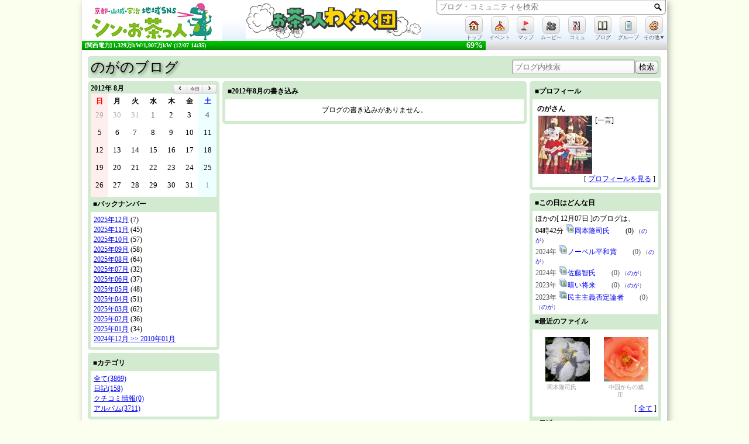

--- FILE ---
content_type: text/html; charset=UTF-8
request_url: https://www.sns.ochatt.jp/blog/?key=33392&year=2012&month=8
body_size: 7377
content:
<!DOCTYPE HTML PUBLIC "-//W3C//DTD HTML 4.01//EN" "http://www.w3.org/TR/html4/strict.dtd">
<html prefix="og: http://ogp.me/ns#" xmlns:og="http://ogp.me/ns#" xmlns:fb="http://www.facebook.com/2008/fbml" xmlns:mixi="http://mixi-platform.com/ns#">
<head>
<meta http-equiv="content-type" content="text/html; charset=UTF-8">
<meta http-equiv="content-style-type" content="text/css">
<meta name="robots" content="noarchive">
<meta name="Keywords" content="地域SNS,OpenSNP,シン・お茶っ人 京都・山城・宇治 地域SNS">
<meta name="Description" content="京都・山城・宇治 地域SNS シン・お茶っ人
顔の見えるネットワーク
人と人とがつながり 地域を紡ぐ">

<title>シン・お茶っ人 京都・山城・宇治 地域SNS::のがのブログ</title>

<meta property="og:title" content="シン・お茶っ人 京都・山城・宇治 地域SNS::のがのブログ" />
<meta property="og:type" content="website" />
<meta property="og:site_name" content="シン・お茶っ人 京都・山城・宇治 地域SNS" />
<meta property="og:description" content="" />
<meta property="og:url" content="https://www.sns.ochatt.jp/blog/?key=33392&year=2012&month=8" />
<meta property="og:image" content="https://www.sns.ochatt.jp/images/og_image.png" />

<link rel="alternate" type="application/rss+xml" title="のがのブログ(RSS2.0)" href="https://www.sns.ochatt.jp/blog/feed/rss/33392" />
<link rel="alternate" type="application/rss+xml" title="のがのブログ(RSS1.0)" href="https://www.sns.ochatt.jp/blog/feed/rdf/33392" />
<link rel="alternate" type="application/atom+xml" title="のがのブログ(Atom1.0)" href="https://www.sns.ochatt.jp/blog/feed/atom/33392" />

<link rel="stylesheet" type="text/css" href="/css/opensnp.css?1751824800"/>
<link rel="stylesheet" type="text/css" href="/css/main_menu.css?1751824800"/>
<link rel="stylesheet" type="text/css" href="/blog/css/blog.css?1751824800"/>
<link rel="stylesheet" type="text/css" href="/css/box_css.php?bc=d1ead0&1751824800"/>
<link rel="stylesheet" type="text/css" href="/css/jquery-ui.css?1751824800"/>
<link rel="stylesheet" type="text/css" href="/css/fullcalendar.min.css?1751824800"/>
<link rel="stylesheet" type="text/css" href="css/bcalendar.css?1751824800"/>
<link rel="stylesheet" type="text/css" href="/css/my_menu.css?1751824800"/>
<link rel="stylesheet" type="text/css" href="/friend/css/friend_menu.css?1751824800"/>
<link rel="stylesheet" type="text/css" href="/images/www.sns.ochatt.jp.css?1751824800"/>

<script language="javascript"> var openSnpDir = ""; </script>
<script type="text/javascript" charset="utf-8" src="/js/opensnp.js?1751824800"></script>
<script type="text/javascript" charset="utf-8" src="/js/fscC.js?1751824800"></script>
<script type="text/javascript" charset="utf-8" src="/js/swfobject.js?1751824800"></script>

<script language="javascript"> var mid = 33392; var defaultDate = '2012-08-01'; </script>
<style type="text/css">
<!--
.title{ border-bottom-color:#d1ead0; }
.all_link{ border-top-color:#d1ead0; }
#blog_list_title { background-color:#f6f9e9; border-left-color:#d1ead0; border-top-color:#d1ead0; border-bottom-color:#d1ead0; }
#blog_title { background-color:#f6f9e9; border-left-color:#d1ead0; border-bottom-color:#d1ead0; }
.blog_date { border-right-color:#d1ead0; }
.blog_move { background-color:#d1ead0; }
.blog_status { border-color:#d1ead0; }
.blog_status SPAN { border-color:#d1ead0; }
.blog_status_title { background-color:#f6f9e9; }
.comment_title { border-left-color:#d1ead0; border-bottom-color:#d1ead0; }
.comment_area  { background-color:#f6f9e9; }

.pageing-    { color:#888888; font-family: 'メイリオ', 'Meiryo', 'ＭＳ Ｐゴシック', 'ヒラギノ角ゴ Pro W3', 'Hiragino Kaku Gothic Pro', 'Takao Pゴシック', 'TakaoPGothic'; }
.page_navi-  { font-family:'メイリオ', 'Meiryo', 'ＭＳ Ｐゴシック', 'ヒラギノ角ゴ Pro W3', 'Hiragino Kaku Gothic Pro', 'Takao Pゴシック', 'TakaoPGothic'; font-size:1.2em; }
.page_navi- span,.page_navi- a{ padding:0px 10px; text-decoration:none; display:inline-block; }
.page_navi- span:first-child{ color:gray; }
.page_navi- span:first-child,.page_navi- a:first-child{ border-radius:5px; border-right:0px solid white; }
.page_navi- span:first-child:hover,.page_navi- a:first-child:hover{ background-color:rgba(255,255,255,0.5); }
.page_navi- span:last-child{ color:gray; }
.page_navi- span:last-child,.page_navi- a:last-child { border-radius:5px; }
.page_navi- span:last-child:hover,.page_navi- a:last-child:hover{ background-color:rgba(255,255,255,0.5); }
-->
</style><link rel="stylesheet" type="text/css" href="/denki/denki.css?1751824800"/> 
</head>

<body>

<div id="container">
<div id="container_bg">

<div id="header">
  <div id="sns_logo">
    <a href="/" id="sns_title" title="トップへ">
      <img src="/images/logo_mini.gif?1751824800" border="0" alt="シン・お茶っ人 京都・山城・宇治 地域SNS" title="シン・お茶っ人 京都・山城・宇治 地域SNS" height="60">
          </a>
  </div>
  <div id="banner_box">
    <div id="banner">
      <a href="/banner/?80" target="_blank">
      <img src="/banner/banner202311262.gif" border="0" alt="応援団体・協賛企業一覧"></a>
    </div>
  </div>
  <div id="sns_status">
    <div id="name_status">
      <form id="header_search" name="header_search" method="post" action="/" autocomplete="off">
        <input type="text" id="keyword" name="keyword" maxlength="50" autocomplete="off" title="キーワードを入力" placeholder="ブログ・コミュニティを検索" required="required">
        <button type="submit" id="searchSubmit" name="searchSubmit" value="検索" title="検索"></button>
        <input type="hidden" name="searchbox_value" value="all">
        <input type="hidden" name="token" value="791ac1aa5fa28d3d7a32d47aa42f2663b791df95">
      </form>
    </div>
    <div id="headerSearchList" class="incrementalList" style="display: none;"><div class="loader-bar"><img src="/img/ajax-loader-bar.gif"></div></div>

      <ul class="iconMenu">
        <li>
          <a href="/" class="iconView" title="トップ"><img src="/img/emoji/images/38.gif" border="0" alt=""></a>
          <div class="iconName">トップ</div>
        </li>
        <li>
          <a href="/community/comm_ecal.php" class="iconView" title="イベント"><img src="/img/emoji/images/64.gif" border="0" alt=""></a>
          <div class="iconName">イベント</div>
        </li>
        <li>
          <a href="/map/" class="iconView" title="マップ"><img src="/img/emoji/images/121.gif" border="0" alt=""></a>
          <div class="iconName">マップ</div>
        </li>
        <li>
          <a href="/tv/" class="iconView" title="ムービー"><img src="/img/emoji/images/58.gif" border="0" alt=""></a>
          <div class="iconName">ムービー</div>
        </li>
        <li>
          <a href="/community/c_search.php" class="iconView" title="コミュ"><img src="/img/emoji/images/50.gif" border="0" alt=""></a>
          <div class="iconName">コミュ</div>
        </li>
        <li>
          <a href="/blog/b_search.php" class="iconView" title="ブログ"><img src="/img/emoji/images/70.gif" border="0" alt=""></a>
          <div class="iconName">ブログ</div>
        </li>
        <li>
          <a href="/group/" class="iconView" title="グループ"><img src="/img/emoji/images/39.gif" border="0" alt=""></a>
          <div class="iconName">グループ</div>
        </li>
        <li style="position: relative;">
          <a href="javascript:void(0)" class="iconView"><img src="/img/emoji/images/62.gif" width="12" height="12" border="0" alt="アート" /></a>
          <div class="iconName">その他▼</div>
          <div class="jumpNavi" style="">
            <form method="post" action="/" id="headerLoginForm" style="margin:0px; padding: 0px;">
            <ul class="iconMenu">
               <li>
                 <a href="javascript:fsc('smaller');" class="iconView fontSize" style="font-size:9px;">あ</a>
                 <div class="iconName">文字縮小</div>
               </li>
               <li>
                 <a href="javascript:fsc('default');" class="iconView fontSize" style="font-size:12px;">あ</a>
                 <div class="iconName">文字標準</div>
               </li>
               <li>
                 <a href="javascript:fsc('larger');" class="iconView fontSize" style="font-size:14px;">あ</a>
                 <div class="iconName">文字拡大</div>
               </li>
               <li style="width: 160px;">
                 <div class="iconView" style="width: 156px; background: none; border:0; filter:none; -ms-filter:none;">
                   <input type="email" name="username"  style="width: 144px;" value="" required="required">
                 </div>
                 <div class="iconName">ユーザ名</div>
               </li>
               <li style="width:60px;">
                 <div class="iconView" style="width: 54px; background: none; border:0; filter:none; -ms-filter:none;">
                   <input type="password" name="password" style="width: 48px;">
                 </div>
                 <div class="iconName" style="width: 100%; text-align: left;">パスワード</div>
               </li>
               <li>
                 <input type="hidden" name="login" value="ログイン" id="login_from_submit">
                 <a href="javascript:headerLoginForm.submit();" class="iconView">
                   <input type="image" name="login_img" id="login_from_submit" onclick="headerLoginForm.submit();" src="/img/emoji/images/216.gif" width="12" height="12" style="width: 12px; height: 12px; border: none; margin-top:8px; ">
                 </a>
                 <div class="iconName">ログイン</div>
               </li>
            </ul>
            </form>
          </div>
        </li>
      </ul>
  </div>
</div>
<div id="main_menu"></div>
<div id="denki" title="電力利用状況:69% 1,329万kW/1,907万kW (12/07 14:35)">
  <div id="denki_graph" class="green" style="width:69%">
    <div id="denki_detail">
      <ul id="denki_company">
        <li>[<a href="http://www.kepco.co.jp/setsuden/graph/" id="denki_title" target="_blank">関西電力</a>]
          <ul>
            <li><a href="javascript:SetCookie('denki','kanden');window.location.reload();" title="関西電力へ切り替え">関西電力</a></li>
            <li><a href="javascript:SetCookie('denki','touden');window.location.reload();" title="東京電力へ切り替え">東京電力</a></li>
            <li><a href="javascript:SetCookie('denki','chuden');window.location.reload();" title="中部電力へ切り替え">中部電力</a></li>
          </ul>
        </li>
      </ul>
      1,329万kW/1,907万kW (12/07 14:35)
    </div>
    <div id="denki_percent">69%</div>
  </div>
</div>

<div class="center-box"><div class="center-box-w" style="width:980px; margin-top:10px;">
<div class="box-content">
<div style="width:650px; float:left;"><a href="./?key=33392" class="blogTitle">のがのブログ</a></div>
<div style="width:300px; float:right; text-align:right;">
 <form method="post" action="/blog/?key=33392" style="margin:0px;">
   <input type="text" name="keyword" size="10" style="width:200px;" value="" placeholder="ブログ内検索"><input type="submit" name="" value="検索" style="height:22px; border:1px solid gray;">
 </form>
</div>
<div style="clear:both"></div>

</div>
</div></div>

<div id="blog_container">
<div id="blog_container_bg">

  <div id="blog_navigation" style="float:left;">
    <div id="blognavi">
      <div class="center-box"><div class="center-box-w" style="width:225px;">
      <div class="box-content">
        <div id="blogCalendar"></div>
        <div class="title">■バックナンバー</div>
        <div style="padding:5px 0 5px 0; background-color:#FFFFFF;">
          <div style="margin-left:5px;"><div><a href="./?key=33392&year=2025&month=12">2025年12月</a> (7)</div>
<div><a href="./?key=33392&year=2025&month=11">2025年11月</a> (45)</div>
<div><a href="./?key=33392&year=2025&month=10">2025年10月</a> (57)</div>
<div><a href="./?key=33392&year=2025&month=9">2025年09月</a> (58)</div>
<div><a href="./?key=33392&year=2025&month=8">2025年08月</a> (64)</div>
<div><a href="./?key=33392&year=2025&month=7">2025年07月</a> (32)</div>
<div><a href="./?key=33392&year=2025&month=6">2025年06月</a> (37)</div>
<div><a href="./?key=33392&year=2025&month=5">2025年05月</a> (48)</div>
<div><a href="./?key=33392&year=2025&month=4">2025年04月</a> (51)</div>
<div><a href="./?key=33392&year=2025&month=3">2025年03月</a> (62)</div>
<div><a href="./?key=33392&year=2025&month=2">2025年02月</a> (36)</div>
<div><a href="./?key=33392&year=2025&month=1">2025年01月</a> (34)</div>
<div id="back_number_msg"><a href="javascript:void(0)" onclick="this.style.display='none';document.getElementById('back_number_old').style.display='';">2024年12月 &gt;&gt; 2010年01月</a></div><div id="back_number_old" style="display:none;"><div><a href="./?key=33392&year=2024&month=12">2024年12月</a> (34)</div>
<div><a href="./?key=33392&year=2024&month=11">2024年11月</a> (41)</div>
<div><a href="./?key=33392&year=2024&month=10">2024年10月</a> (40)</div>
<div><a href="./?key=33392&year=2024&month=9">2024年09月</a> (40)</div>
<div><a href="./?key=33392&year=2024&month=8">2024年08月</a> (49)</div>
<div><a href="./?key=33392&year=2024&month=7">2024年07月</a> (30)</div>
<div><a href="./?key=33392&year=2024&month=6">2024年06月</a> (23)</div>
<div><a href="./?key=33392&year=2024&month=5">2024年05月</a> (33)</div>
<div><a href="./?key=33392&year=2024&month=4">2024年04月</a> (34)</div>
<div><a href="./?key=33392&year=2024&month=3">2024年03月</a> (7)</div>
<div><a href="./?key=33392&year=2024&month=2">2024年02月</a> (0)</div>
<div><a href="./?key=33392&year=2024&month=1">2024年01月</a> (8)</div>
<div><a href="./?key=33392&year=2023&month=12">2023年12月</a> (45)</div>
<div><a href="./?key=33392&year=2023&month=11">2023年11月</a> (52)</div>
<div><a href="./?key=33392&year=2023&month=10">2023年10月</a> (59)</div>
<div><a href="./?key=33392&year=2023&month=9">2023年09月</a> (55)</div>
<div><a href="./?key=33392&year=2023&month=8">2023年08月</a> (63)</div>
<div><a href="./?key=33392&year=2023&month=7">2023年07月</a> (45)</div>
<div><a href="./?key=33392&year=2023&month=6">2023年06月</a> (44)</div>
<div><a href="./?key=33392&year=2023&month=5">2023年05月</a> (50)</div>
<div><a href="./?key=33392&year=2023&month=4">2023年04月</a> (49)</div>
<div><a href="./?key=33392&year=2023&month=3">2023年03月</a> (36)</div>
<div><a href="./?key=33392&year=2023&month=2">2023年02月</a> (27)</div>
<div><a href="./?key=33392&year=2023&month=1">2023年01月</a> (31)</div>
<div><a href="./?key=33392&year=2022&month=12">2022年12月</a> (22)</div>
<div><a href="./?key=33392&year=2022&month=11">2022年11月</a> (26)</div>
<div><a href="./?key=33392&year=2022&month=10">2022年10月</a> (33)</div>
<div><a href="./?key=33392&year=2022&month=9">2022年09月</a> (24)</div>
<div><a href="./?key=33392&year=2022&month=8">2022年08月</a> (27)</div>
<div><a href="./?key=33392&year=2022&month=7">2022年07月</a> (27)</div>
<div><a href="./?key=33392&year=2022&month=6">2022年06月</a> (22)</div>
<div><a href="./?key=33392&year=2022&month=5">2022年05月</a> (26)</div>
<div><a href="./?key=33392&year=2022&month=4">2022年04月</a> (28)</div>
<div><a href="./?key=33392&year=2022&month=3">2022年03月</a> (21)</div>
<div><a href="./?key=33392&year=2022&month=2">2022年02月</a> (22)</div>
<div><a href="./?key=33392&year=2022&month=1">2022年01月</a> (18)</div>
<div><a href="./?key=33392&year=2021&month=12">2021年12月</a> (26)</div>
<div><a href="./?key=33392&year=2021&month=11">2021年11月</a> (18)</div>
<div><a href="./?key=33392&year=2021&month=10">2021年10月</a> (27)</div>
<div><a href="./?key=33392&year=2021&month=9">2021年09月</a> (27)</div>
<div><a href="./?key=33392&year=2021&month=8">2021年08月</a> (25)</div>
<div><a href="./?key=33392&year=2021&month=7">2021年07月</a> (46)</div>
<div><a href="./?key=33392&year=2021&month=6">2021年06月</a> (32)</div>
<div><a href="./?key=33392&year=2021&month=5">2021年05月</a> (51)</div>
<div><a href="./?key=33392&year=2021&month=4">2021年04月</a> (62)</div>
<div><a href="./?key=33392&year=2021&month=3">2021年03月</a> (46)</div>
<div><a href="./?key=33392&year=2021&month=2">2021年02月</a> (43)</div>
<div><a href="./?key=33392&year=2021&month=1">2021年01月</a> (37)</div>
<div><a href="./?key=33392&year=2020&month=12">2020年12月</a> (48)</div>
<div><a href="./?key=33392&year=2020&month=11">2020年11月</a> (40)</div>
<div><a href="./?key=33392&year=2020&month=10">2020年10月</a> (46)</div>
<div><a href="./?key=33392&year=2020&month=9">2020年09月</a> (47)</div>
<div><a href="./?key=33392&year=2020&month=8">2020年08月</a> (43)</div>
<div><a href="./?key=33392&year=2020&month=7">2020年07月</a> (40)</div>
<div><a href="./?key=33392&year=2020&month=6">2020年06月</a> (44)</div>
<div><a href="./?key=33392&year=2020&month=5">2020年05月</a> (56)</div>
<div><a href="./?key=33392&year=2020&month=4">2020年04月</a> (45)</div>
<div><a href="./?key=33392&year=2020&month=3">2020年03月</a> (31)</div>
<div><a href="./?key=33392&year=2020&month=2">2020年02月</a> (38)</div>
<div><a href="./?key=33392&year=2020&month=1">2020年01月</a> (22)</div>
<div><a href="./?key=33392&year=2019&month=12">2019年12月</a> (23)</div>
<div><a href="./?key=33392&year=2019&month=11">2019年11月</a> (41)</div>
<div><a href="./?key=33392&year=2019&month=10">2019年10月</a> (13)</div>
<div><a href="./?key=33392&year=2019&month=9">2019年09月</a> (24)</div>
<div><a href="./?key=33392&year=2019&month=8">2019年08月</a> (48)</div>
<div><a href="./?key=33392&year=2019&month=7">2019年07月</a> (38)</div>
<div><a href="./?key=33392&year=2019&month=6">2019年06月</a> (34)</div>
<div><a href="./?key=33392&year=2019&month=5">2019年05月</a> (44)</div>
<div><a href="./?key=33392&year=2019&month=4">2019年04月</a> (38)</div>
<div><a href="./?key=33392&year=2019&month=3">2019年03月</a> (36)</div>
<div><a href="./?key=33392&year=2019&month=2">2019年02月</a> (24)</div>
<div><a href="./?key=33392&year=2019&month=1">2019年01月</a> (24)</div>
<div><a href="./?key=33392&year=2018&month=12">2018年12月</a> (28)</div>
<div><a href="./?key=33392&year=2018&month=11">2018年11月</a> (24)</div>
<div><a href="./?key=33392&year=2018&month=10">2018年10月</a> (10)</div>
<div><a href="./?key=33392&year=2018&month=9">2018年09月</a> (8)</div>
<div><a href="./?key=33392&year=2018&month=8">2018年08月</a> (36)</div>
<div><a href="./?key=33392&year=2018&month=7">2018年07月</a> (30)</div>
<div><a href="./?key=33392&year=2018&month=6">2018年06月</a> (23)</div>
<div><a href="./?key=33392&year=2018&month=5">2018年05月</a> (40)</div>
<div><a href="./?key=33392&year=2018&month=4">2018年04月</a> (31)</div>
<div><a href="./?key=33392&year=2018&month=3">2018年03月</a> (34)</div>
<div><a href="./?key=33392&year=2018&month=2">2018年02月</a> (22)</div>
<div><a href="./?key=33392&year=2018&month=1">2018年01月</a> (24)</div>
<div><a href="./?key=33392&year=2017&month=12">2017年12月</a> (26)</div>
<div><a href="./?key=33392&year=2017&month=11">2017年11月</a> (29)</div>
<div><a href="./?key=33392&year=2017&month=10">2017年10月</a> (21)</div>
<div><a href="./?key=33392&year=2017&month=9">2017年09月</a> (21)</div>
<div><a href="./?key=33392&year=2017&month=8">2017年08月</a> (24)</div>
<div><a href="./?key=33392&year=2017&month=7">2017年07月</a> (27)</div>
<div><a href="./?key=33392&year=2017&month=6">2017年06月</a> (23)</div>
<div><a href="./?key=33392&year=2017&month=5">2017年05月</a> (16)</div>
<div><a href="./?key=33392&year=2017&month=4">2017年04月</a> (14)</div>
<div><a href="./?key=33392&year=2017&month=3">2017年03月</a> (11)</div>
<div><a href="./?key=33392&year=2017&month=2">2017年02月</a> (9)</div>
<div><a href="./?key=33392&year=2017&month=1">2017年01月</a> (13)</div>
<div><a href="./?key=33392&year=2016&month=12">2016年12月</a> (8)</div>
<div><a href="./?key=33392&year=2016&month=11">2016年11月</a> (14)</div>
<div><a href="./?key=33392&year=2016&month=10">2016年10月</a> (8)</div>
<div><a href="./?key=33392&year=2016&month=9">2016年09月</a> (8)</div>
<div><a href="./?key=33392&year=2016&month=8">2016年08月</a> (13)</div>
<div><a href="./?key=33392&year=2016&month=7">2016年07月</a> (8)</div>
<div><a href="./?key=33392&year=2016&month=6">2016年06月</a> (9)</div>
<div><a href="./?key=33392&year=2016&month=5">2016年05月</a> (8)</div>
<div><a href="./?key=33392&year=2016&month=4">2016年04月</a> (13)</div>
<div><a href="./?key=33392&year=2016&month=3">2016年03月</a> (6)</div>
<div><a href="./?key=33392&year=2016&month=2">2016年02月</a> (5)</div>
<div><a href="./?key=33392&year=2016&month=1">2016年01月</a> (3)</div>
<div><a href="./?key=33392&year=2015&month=12">2015年12月</a> (6)</div>
<div><a href="./?key=33392&year=2015&month=11">2015年11月</a> (3)</div>
<div><a href="./?key=33392&year=2015&month=10">2015年10月</a> (7)</div>
<div><a href="./?key=33392&year=2015&month=9">2015年09月</a> (15)</div>
<div><a href="./?key=33392&year=2015&month=8">2015年08月</a> (10)</div>
<div><a href="./?key=33392&year=2015&month=7">2015年07月</a> (16)</div>
<div><a href="./?key=33392&year=2015&month=6">2015年06月</a> (5)</div>
<div><a href="./?key=33392&year=2015&month=5">2015年05月</a> (12)</div>
<div><a href="./?key=33392&year=2015&month=4">2015年04月</a> (8)</div>
<div><a href="./?key=33392&year=2015&month=3">2015年03月</a> (4)</div>
<div><a href="./?key=33392&year=2015&month=2">2015年02月</a> (4)</div>
<div><a href="./?key=33392&year=2015&month=1">2015年01月</a> (3)</div>
<div><a href="./?key=33392&year=2014&month=12">2014年12月</a> (4)</div>
<div><a href="./?key=33392&year=2014&month=11">2014年11月</a> (4)</div>
<div><a href="./?key=33392&year=2014&month=10">2014年10月</a> (5)</div>
<div><a href="./?key=33392&year=2014&month=9">2014年09月</a> (7)</div>
<div><a href="./?key=33392&year=2014&month=8">2014年08月</a> (5)</div>
<div><a href="./?key=33392&year=2014&month=7">2014年07月</a> (6)</div>
<div><a href="./?key=33392&year=2014&month=6">2014年06月</a> (7)</div>
<div><a href="./?key=33392&year=2014&month=5">2014年05月</a> (2)</div>
<div><a href="./?key=33392&year=2014&month=4">2014年04月</a> (3)</div>
<div><a href="./?key=33392&year=2014&month=3">2014年03月</a> (7)</div>
<div><a href="./?key=33392&year=2014&month=2">2014年02月</a> (4)</div>
<div><a href="./?key=33392&year=2014&month=1">2014年01月</a> (9)</div>
<div><a href="./?key=33392&year=2013&month=12">2013年12月</a> (0)</div>
<div><a href="./?key=33392&year=2013&month=11">2013年11月</a> (0)</div>
<div><a href="./?key=33392&year=2013&month=10">2013年10月</a> (0)</div>
<div><a href="./?key=33392&year=2013&month=9">2013年09月</a> (5)</div>
<div><a href="./?key=33392&year=2013&month=8">2013年08月</a> (7)</div>
<div><a href="./?key=33392&year=2013&month=7">2013年07月</a> (3)</div>
<div><a href="./?key=33392&year=2013&month=6">2013年06月</a> (1)</div>
<div><a href="./?key=33392&year=2013&month=5">2013年05月</a> (0)</div>
<div><a href="./?key=33392&year=2013&month=4">2013年04月</a> (0)</div>
<div><a href="./?key=33392&year=2013&month=3">2013年03月</a> (0)</div>
<div><a href="./?key=33392&year=2013&month=2">2013年02月</a> (0)</div>
<div><a href="./?key=33392&year=2013&month=1">2013年01月</a> (0)</div>
<div><a href="./?key=33392&year=2012&month=12">2012年12月</a> (0)</div>
<div><a href="./?key=33392&year=2012&month=11">2012年11月</a> (0)</div>
<div><a href="./?key=33392&year=2012&month=10">2012年10月</a> (0)</div>
<div><a href="./?key=33392&year=2012&month=9">2012年09月</a> (0)</div>
<div><a href="./?key=33392&year=2012&month=8">2012年08月</a> (0)</div>
<div><a href="./?key=33392&year=2012&month=7">2012年07月</a> (0)</div>
<div><a href="./?key=33392&year=2012&month=6">2012年06月</a> (0)</div>
<div><a href="./?key=33392&year=2012&month=5">2012年05月</a> (0)</div>
<div><a href="./?key=33392&year=2012&month=4">2012年04月</a> (0)</div>
<div><a href="./?key=33392&year=2012&month=3">2012年03月</a> (0)</div>
<div><a href="./?key=33392&year=2012&month=2">2012年02月</a> (0)</div>
<div><a href="./?key=33392&year=2012&month=1">2012年01月</a> (0)</div>
<div><a href="./?key=33392&year=2011&month=12">2011年12月</a> (0)</div>
<div><a href="./?key=33392&year=2011&month=11">2011年11月</a> (0)</div>
<div><a href="./?key=33392&year=2011&month=10">2011年10月</a> (0)</div>
<div><a href="./?key=33392&year=2011&month=9">2011年09月</a> (0)</div>
<div><a href="./?key=33392&year=2011&month=8">2011年08月</a> (0)</div>
<div><a href="./?key=33392&year=2011&month=7">2011年07月</a> (0)</div>
<div><a href="./?key=33392&year=2011&month=6">2011年06月</a> (0)</div>
<div><a href="./?key=33392&year=2011&month=5">2011年05月</a> (0)</div>
<div><a href="./?key=33392&year=2011&month=4">2011年04月</a> (0)</div>
<div><a href="./?key=33392&year=2011&month=3">2011年03月</a> (0)</div>
<div><a href="./?key=33392&year=2011&month=2">2011年02月</a> (0)</div>
<div><a href="./?key=33392&year=2011&month=1">2011年01月</a> (0)</div>
<div><a href="./?key=33392&year=2010&month=12">2010年12月</a> (0)</div>
<div><a href="./?key=33392&year=2010&month=11">2010年11月</a> (0)</div>
<div><a href="./?key=33392&year=2010&month=10">2010年10月</a> (0)</div>
<div><a href="./?key=33392&year=2010&month=9">2010年09月</a> (0)</div>
<div><a href="./?key=33392&year=2010&month=8">2010年08月</a> (0)</div>
<div><a href="./?key=33392&year=2010&month=7">2010年07月</a> (0)</div>
<div><a href="./?key=33392&year=2010&month=6">2010年06月</a> (0)</div>
<div><a href="./?key=33392&year=2010&month=5">2010年05月</a> (0)</div>
<div><a href="./?key=33392&year=2010&month=4">2010年04月</a> (0)</div>
<div><a href="./?key=33392&year=2010&month=3">2010年03月</a> (0)</div>
<div><a href="./?key=33392&year=2010&month=2">2010年02月</a> (0)</div>
<div><a href="./?key=33392&year=2010&month=1">2010年01月</a> (1)</div>
</div>
</div>
        </div>
      </div>
      </div></div>

      <div class="center-box"><div class="center-box-w" style="width:225px; margin-top:5px;">
      <div class="box-content">
        <div class="title">■カテゴリ</div>
        <div style="padding:5px 0 5px 0; background-color:#FFFFFF;">
          <div style="margin-left:5px;"><div><a href="./?key=33392">全て(3869)</a></div>
<div><a href="./?key=33392&cid=1">日記(158)</a></div>
<div><a href="./?key=33392&cid=2">クチコミ情報(0)</a></div>
<div><a href="./?key=33392&cid=3">アルバム(3711)</a></div>
</div>
        </div>
      </div>
      </div></div>

      <div class="center-box"><div class="center-box-w" style="width:225px; margin-top:5px;">
      <div class="box-content">
        <div class="title">■RSSフィード</div>
        <div style="padding:10px 0px; text-align:center; background-color:#FFFFFF;">
          <div style="margin-left:5px;">
            <a href="feed/rdf/33392.rdf"><img src="../img/feed_rdf.gif" border="0" width="60" height="15" alt="RSS 1.0"></a>
            <a href="feed/rss/33392.rss"><img src="../img/feed_rss.gif" border="0" width="60" height="15" alt="RSS 2.0"></a>
            <a href="feed/atom/33392.atom"><img src="../img/feed_atom.gif" border="0" width="60" height="15" alt="Atom 1.0"></a>
          </div>
        </div>
        <div class="title">■このブログのURL</div>
        <div style="padding:5px 0 5px 0; background-color:#FFFFFF;">
          <div style="margin-left:5px; font-size:80%;">
            https://www.sns.ochatt.jp/blog/?key=33392&year=2012&month=8            <div align="center">
              <a href="../img/qr/qr_img.php?d=https%3A%2F%2Fwww.sns.ochatt.jp%2Fblog%2F%3Fkey%3D33392%26year%3D2012%26month%3D8&e=M&t=J&s=3" target="_blank">
                <img src="../img/qr/qr_img.php?d=https%3A%2F%2Fwww.sns.ochatt.jp%2Fblog%2F%3Fkey%3D33392%26year%3D2012%26month%3D8&e=M&t=J&s=2" align="middle" border="0">
              </a>
            </div>
          </div>
        </div>

      </div>
      </div></div>

    </div>
  </div>


  <div id="blog_contents">
    <div id="blogmain">
      <div class="contents">
        <div class="center-box"><div class="center-box-w" style="width:520px;">
        <div class="box-content">
          <div class="title" style="background-color:#d1ead0;">■2012年8月の書き込み</div>
<div style="text-align:center; padding:10px; background-color:#FFFFFF;">ブログの書き込みがありません。</div>        </div>
        </div></div>
      </div>
    </div>
  </div>

  <div id="blog_navigation">
    <div id="blognavi">
      <div class="center-box"><div class="center-box-w" style="width:225px;">
      <div class="box-content">
      <div class="title">■プロフィール</div>
      <div style="padding:5px; background-color:#FFFFFF;">
        <div style="font-weight:bold; margin:3px;">のがさん</div>
        <div class="pic" style="width:100%;"><a href="/profile/?key=33392" ><img name="_TempImage" src="/img/image/z_profile/v_100x100/257135_1137766_1414576112.jpg" border="0" ></a>
[一言]<br><div title=""></div></div>
        <div style="text-align:right; clear:left;">[ <a href="../profile/?key=33392">プロフィールを見る</a> ]</div>
      </div>
      </div>
      </div></div>

      <div class="center-box"><div class="center-box-w" style="width:225px; margin-top:5px;">
      <div class="box-content">
        <div class="title">■この日はどんな日</div>
        <div style="padding:5px 0 5px 0; background-color:#FFFFFF;">
          <div style="margin-left:5px;">ほかの[ 12月07日 ]のブログは、
    <div align="left" class="news_link" style="color:#000;"><span title="2025/12/07 04:42">04時42分</span> <img src="/img/pictures.png"><a href="/blog/blog.php?key=1217581"   >岡本隆司氏　　</a> (0) <span style="font-size:80%;" class="name_link">（<a href="/profile/?key=33392">のが</a>）</span></div>
    <div align="left" class="news_link" style="color:#555;"><span title="2024/12/07 22:03">2024年</span> <img src="/img/pictures.png"><a href="/blog/blog.php?key=1215917"   >ノーベル平和賞　　</a> (0) <span style="font-size:80%;" class="name_link">（<a href="/profile/?key=33392">のが</a>）</span></div>
    <div align="left" class="news_link" style="color:#555;"><span title="2024/12/07 02:14">2024年</span> <img src="/img/pictures.png"><a href="/blog/blog.php?key=1215909"   >佐藤智氏　　</a> (0) <span style="font-size:80%;" class="name_link">（<a href="/profile/?key=33392">のが</a>）</span></div>
    <div align="left" class="news_link" style="color:#555;"><span title="2023/12/07 15:13">2023年</span> <img src="/img/pictures.png"><a href="/blog/blog.php?key=1214144"   >暗い将来　　</a> (0) <span style="font-size:80%;" class="name_link">（<a href="/profile/?key=33392">のが</a>）</span></div>
    <div align="left" class="news_link" style="color:#555;"><span title="2023/12/07 03:45">2023年</span> <img src="/img/pictures.png"><a href="/blog/blog.php?key=1214140"   >民主主義否定論者　　</a> (0) <span style="font-size:80%;" class="name_link">（<a href="/profile/?key=33392">のが</a>）</span></div>
</div>
        </div>
        <div class="title">■最近のファイル</div>
        <div style="padding:5px 0 5px 0; background-color:#FFFFFF;">
          <div style="margin-left:5px;"><table border="0" width="200" cellpadding="8" cellspacing="0" align="center" style="background-color:#FFFFFF;">
<tr bgcolor=#FFFFFF>
<td width="80" align="center" valign="top" class="news_link">
  <table border="0" cellspacing="0" cellpadding="0"style="width:76px; word-break:break-all;">
    <tr>
      <td align="center" valign="middle" style="width:76px; height:76px;"><a href="/img/image/blog/i/762204_1220725_1765050113.jpg" target="_blank"><img name="_TempImage" src="/img/image/blog/v_76x76/762204_1220725_1765050113.jpg" border="0" ></a>
</td>
    </tr>
    <tr>
      <td align="center">
       <a href="/blog/blog.php?key=1217581" style="font-size:80%; color:#999999; display: block;" title="岡本隆司氏　　">岡本隆司氏　　</a>
      </td>
    </tr>
  </table>
</td>
<td width="80" align="center" valign="top" class="news_link">
  <table border="0" cellspacing="0" cellpadding="0"style="width:76px; word-break:break-all;">
    <tr>
      <td align="center" valign="middle" style="width:76px; height:76px;"><a href="/img/image/blog/i/99675_1220724_1764980279.jpg" target="_blank"><img name="_TempImage" src="/img/image/blog/v_76x76/99675_1220724_1764980279.jpg" border="0" ></a>
</td>
    </tr>
    <tr>
      <td align="center">
       <a href="/blog/blog.php?key=1217577" style="font-size:80%; color:#999999; display: block;" title="中国からの威圧　　">中国からの威圧　　</a>
      </td>
    </tr>
  </table>
</td>
</tr>
</table><div align="right">[ <a href="../blog/blog_files.php?key=33392">全て</a> ]&nbsp;</div>
</div>
        </div>
        <div class="title">■最近のコメント</div>
        <div style="padding:5px 0 5px 0; background-color:#FFFFFF;">
          <div style="margin-left:5px;">    <div align="left" class="news_link" style="color:#555;"><span title="2024/09/11 07:32">09月11日</span> <a href="/blog/blog.php?key=1205462">小幡績氏</a> <span style="font-size:80%;" class="name_link">（トジくん）</span></div>
    <div align="left" class="news_link" style="color:#555;"><span title="2024/06/26 07:29">06月26日</span> <a href="/blog/blog.php?key=1205462">小幡績氏</a> <span style="font-size:80%;" class="name_link">（トジくん）</span></div>
    <div align="left" class="news_link" style="color:#555;"><span title="2024/03/23 12:58">03月23日</span> <a href="/blog/blog.php?key=1207857">受験勉強　1/3　　</a> <span style="font-size:80%;" class="name_link">（中村 健）</span></div>
    <div align="left" class="news_link" style="color:#555;"><span title="2019/09/28 18:04">09月28日</span> <a href="/blog/blog.php?key=1202941">マニュアル組の人</a> <span style="font-size:80%;" class="name_link">（燕窝酒酿蛋）</span></div>
    <div align="left" class="news_link" style="color:#555;"><span title="2019/09/28 18:03">09月28日</span> <a href="/blog/blog.php?key=1198544">noga no neri</a> <span style="font-size:80%;" class="name_link">（丰胸产品）</span></div>
    <div align="left" class="news_link" style="color:#555;"><span title="2017/07/19 16:43">07月19日</span> <a href="/blog/blog.php?key=1195888">意見を言わない</a> <span style="font-size:80%;" class="name_link">（<a href="/profile/?key=33392">のが</a>）</span></div>
    <div align="left" class="news_link" style="color:#555;"><span title="2017/06/04 13:30">06月04日</span> <a href="/blog/blog.php?key=1195905">①　低レベル</a> <span style="font-size:80%;" class="name_link">（<a href="/profile/?key=32931">ヒッチ</a>）</span></div>
    <div align="left" class="news_link" style="color:#555;"><span title="2017/05/30 11:51">05月30日</span> <a href="/blog/blog.php?key=1195888">意見を言わない</a> <span style="font-size:80%;" class="name_link">（<a href="/profile/?key=32931">ヒッチ</a>）</span></div>
    <div align="left" class="news_link" style="color:#555;"><span title="2015/05/02 01:35">05月02日</span> <a href="/blog/blog.php?key=1167356">歴史認識と謝罪要求</a> <span style="font-size:80%;" class="name_link">（<a href="/profile/?key=33392">のが</a>）</span></div>
    <div align="left" class="news_link" style="color:#555;"><span title="2015/04/30 10:53">04月30日</span> <a href="/blog/blog.php?key=1167356">歴史認識と謝罪要求</a> <span style="font-size:80%;" class="name_link">（<a href="/profile/?key=32307">コッチ</a>）</span></div>
</div>
        </div>
        <div class="title">■最近の書き込み</div>
        <div style="padding:5px 0 5px 0; background-color:#FFFFFF;">
          <div style="margin-left:5px;">    <div align="left" class="news_link" style="color:#000;"><span title="2025/12/07 04:42">04時42分</span> <img src="/img/pictures.png"><a href="/blog/blog.php?key=1217581"   >岡本隆司氏　　</a> (0) <span style="font-size:80%;" class="name_link">（<a href="/profile/?key=33392">のが</a>）</span></div>
    <div align="left" class="news_link" style="color:#555;"><span title="2025/12/06 09:19">12月06日</span> <img src="/img/pictures.png"><a href="/blog/blog.php?key=1217577"   >中国からの威圧　　</a> (0) <span style="font-size:80%;" class="name_link">（<a href="/profile/?key=33392">のが</a>）</span></div>
    <div align="left" class="news_link" style="color:#555;"><span title="2025/12/05 18:27">12月05日</span> <img src="/img/pictures.png"><a href="/blog/blog.php?key=1217574"   >憲章改正　　</a> (0) <span style="font-size:80%;" class="name_link">（<a href="/profile/?key=33392">のが</a>）</span></div>
    <div align="left" class="news_link" style="color:#555;"><span title="2025/12/05 06:23">12月05日</span> <img src="/img/pictures.png"><a href="/blog/blog.php?key=1217570"   >インド麦茶氏　　</a> (0) <span style="font-size:80%;" class="name_link">（<a href="/profile/?key=33392">のが</a>）</span></div>
    <div align="left" class="news_link" style="color:#555;"><span title="2025/12/05 06:02">12月05日</span> <img src="/img/pictures.png"><a href="/blog/blog.php?key=1217569"   >夢がない　　</a> (0) <span style="font-size:80%;" class="name_link">（<a href="/profile/?key=33392">のが</a>）</span></div>
    <div align="left" class="news_link" style="color:#555;"><span title="2025/12/01 23:06">12月01日</span> <img src="/img/pictures.png"><a href="/blog/blog.php?key=1217558"   >新華社　　</a> (0) <span style="font-size:80%;" class="name_link">（<a href="/profile/?key=33392">のが</a>）</span></div>
    <div align="left" class="news_link" style="color:#555;"><span title="2025/12/01 17:11">12月01日</span> <img src="/img/pictures.png"><a href="/blog/blog.php?key=1217556"   >田中道昭氏　　</a> (0) <span style="font-size:80%;" class="name_link">（<a href="/profile/?key=33392">のが</a>）</span></div>
    <div align="left" class="news_link" style="color:#555;"><span title="2025/11/30 20:23">11月30日</span> <img src="/img/pictures.png"><a href="/blog/blog.php?key=1217552"   >茂木健一郎氏　山口周氏　　</a> (0) <span style="font-size:80%;" class="name_link">（<a href="/profile/?key=33392">のが</a>）</span></div>
    <div align="left" class="news_link" style="color:#555;"><span title="2025/11/30 01:20">11月30日</span> <img src="/img/pictures.png"><a href="/blog/blog.php?key=1217546"   >学歴問題　　</a> (0) <span style="font-size:80%;" class="name_link">（<a href="/profile/?key=33392">のが</a>）</span></div>
    <div align="left" class="news_link" style="color:#555;"><span title="2025/11/29 10:53">11月29日</span> <img src="/img/pictures.png"><a href="/blog/blog.php?key=1217543"   >柯隆氏　　</a> (0) <span style="font-size:80%;" class="name_link">（<a href="/profile/?key=33392">のが</a>）</span></div>
</div>
        </div>
      </div>
      </div></div>

    </div>
  </div>
</div>
</div>

<br style="clear:both;">    <div id="footer_bar"></div>
    <div id="footer_menu">
      <a href="/">トップ</a>
      | <a href="/information.php">お知らせ</a>
  | <a href="/pages/about.php">このサイトについて</a>
  | <a href="/pages/privacy.php">プライバシーポリシー</a>
  | <a href="/pages/privacy2.php">個人情報保護</a>
  | <a href="/pages/rules.php">利用規約</a>
  | <a href="/pages/entrance.php">使い方</a>
      | <a href="/ask.php">お問い合わせ</a>
    </div>
    <div id="footer_bar2"></div>

    <div id="copyright">
      Copyright(c)2023 京都・山城・宇治 地域SNS シン・お茶っ人. All rights reserved<br>
運営：<a href="https://ochatt-wakuwaku.com/" target="_blank">お茶っ人わくわく団</a>            <div id="system_ver">Produced by OpenSNP Project. [ OpenSNP System <a href="http://opensnp.jp/release/" target="_blank"></a>β ]</div>
    </div>

  </div>
</div>
<script type="text/javascript" charset="utf-8" src="/js/jquery.js?1751824800"></script>
<script type="text/javascript" charset="utf-8" src="/js/jquery-ui.js?1751824800"></script>
<script type="text/javascript" charset="utf-8" src="/js/moment.min.js?1751824800"></script>
<script type="text/javascript" charset="utf-8" src="/js/fullcalendar.min.js?1751824800"></script>
<script type="text/javascript" charset="utf-8" src="/js/lang/ja.js?1751824800"></script>
<script type="text/javascript" charset="utf-8" src="js/bcalendar.min.js?1751824800"></script>
<script type="text/javascript" charset="utf-8" src="/js/wResizeLayout.js?1751824800"></script>

</body>
</html>


--- FILE ---
content_type: text/html; charset=UTF-8
request_url: https://www.sns.ochatt.jp/img/image/z_profile/v_100x100/257135_1137766_1414576112.jpg
body_size: 3716
content:
���� JFIF      �� >CREATOR: gd-jpeg v1.0 (using IJG JPEG v62), default quality
�� C 		
 $.' ",#(7),01444'9=82<.342�� C			2!!22222222222222222222222222222222222222222222222222��  d \" ��           	
�� �   } !1AQa"q2���#B��R��$3br�	
%&'()*456789:CDEFGHIJSTUVWXYZcdefghijstuvwxyz���������������������������������������������������������������������������        	
�� �  w !1AQaq"2�B����	#3R�br�
$4�%�&'()*56789:CDEFGHIJSTUVWXYZcdefghijstuvwxyz��������������������������������������������������������������������������   ? �r�`OWQ�(�+�C�ک�&c� ��ߺ���[���d��Mf�%嶾9�q���f�M"{K&��H#*�i%�EQ�'��J��"�-u;k�e�tQ�FT`Aӊ�4�Lh:�%��1!�����{rw���z䒣Y-��<K�v3ׁ�J�JRf�8ϖ��m%��v��#���=�^� .0��զYu�RH�|Fᶰ�Fk>�2�*�# g�w����gL�H���q�߈�
�Λ�x�$A���,��n�K��g�T��1�0G�� Z�<;{���@�ˆA&�0R;~�Ƶ�y���w\�wo��$eq�t����saی.�e���)�Hv�-Փ ���i,�ۋ;��<<��1ylX�*������Q�s���no#��mc�G��R�8�u�Q���;�!��v��GoΡ�IطTM����������F�n�.-�L6�I%@連'��+����cU	+��[����q��� �B��?�u�V��2���sѮ���z��Z���3���`�y�X]�4����W���Բ�����PZ�ZAy���vNQF�8bI��c��\Tuv=lK���C\��+�h�GvVG�NH<��>�jkyo��yb� �20=�һ9u(��4�0��)p�[r^@�c��'קz��K����n֪��3����'���1���(E�S������3��>Ec�M>�u,���b����y����To�;�;I�ֽ�Y�=���c]B�,M)&\nP:��ޘ�z�>#[>����aoO.TD��O㯧�sԔa5��n��9BKGԇ᭖�s�_O{-�3�F.v�E�x��<�^*��V6��d�&���N�`��g����j�VB�nce�w �6A���}{��!��#�Y�m�X��*�Oɤ��]�fQ��7�䴍Li���R�I���d��C�����m�X�|O%�����c�R6w�����㚛�Vv���������u�	!p�3�$��p}+nh�بɨ^�(�!�����P�� H��=�S�N<_~Fe��&~�&�c�;kfe�vRApj����E�a��Z���*Mt�l��ݏT��7u�ޣɺ3��c9<�)�����[�$��J�����3���Y����n{9�A$y�v��хt���O���<p�=�+p���# p<�3^TRj����N��O�vpXȚT�-��q,��4� ����5�K����-��q�r�l��<���h�Q�I�5��3�<N�ܰn��t��x�V}�O��X)�7����Ǟ��풏+BY>"sR�[��i�Ϩ��N�lc��h"1��Oc��3�\����ôF�'��=?
�?f����&�\$�pd@8�늣�k�n��N��R ��gpS��=k��j��F�����£����k��K�B��+��dT�����$e��ڍ�:e��Vݥ��|��s�{��Cöb�K�ܥ���Q��q�#ߟL}+C^���B���)d�ͭǖ|���ݎ@��]R���(�͕�MSú���/QMÜ�p�+����5�x������η�jQM,�0�E��  �㸩l��VЄDbKRW��:���:����,�I��ܲ����S�*Gn�G�?mx�S�cIjx����wrAw�άw#�?CP�ͼ����Em�xB�_� ���(�姏=�lg9�;��_-� �#<W�J�<n�>�'	���=��qn��k4�]� 9�����5�M���������,�	�sӁ��֏��6��^�"g�_)T����Z�� �S×�f�r%0a1[�e����SjW=�թ֊��^I�f� ��~���x+S��M�x�v�Na���]F��x��c�4Kq���,j���z�Q���V�S�zt�u��i�y�辦��M]���qJ�(Y���S2���������)0���G�~�������m������EtI�Ѽ̕�$�y�޸�{� k~son�C!*�(�J�q��#�@��!��,cW�[a�G�'2Ŏ�~��R����Yԅ�Վ�[�O��=6{�>gV�##g��c��b�/r5�Y��F?Ʊ�-���X�1]Z*yA1v8���]����m�i������&�%*�|˺��[�Xc1˯�Ȝ<:rd�z6��Hu�+����%˟,?��X�=5�MV�-&rÿ<ܶ���A�E�^T1�1���V2�%�e'(� H�w�����w�W����>�[�u�{aA�:��z�G��_&�BM�Һ�_k���M[8����+�\��RN?
�..5������?
�O#8߻=�K�-<;��ǘ�4����ķ��G����MYQ^�N�HH��Vc�k�Ok���[\I	H�`eC�N�P�>%������ȷ1�q$j۲1�����5���և}J
M�SN�M�� ���mm�w������c��-��}q�W-x��s����[�+��kM&̳�8�y?�7���A�Չۓ���F�D����ABu�X�u�e���&�m6��K�Uh�����q��r���:��jҴ�F�,�p?��}*���o��	�����Q\�%Ӭ�� '@I8��61R�j��_+uam���O�T��,����08L��ۯ�]��Ϋ���Er�fG�� I*r�X�Ts��:�p���i����¹�c�w>9դX�+kQ�K�h����a�W��J����B0�h�OS�����EGfVo�~9��V�S�� �Ez�6����$��E���]����1ۺu�گ����!���BX.�c���<����8e�U��e��i77�N[������$l>���?��P�sArn�["���$ ���	�ϵbkZ�k�<�/w�\�0' �g<��0�7ʸ�f����1I���%���9{��G�J�	b?_֦�E�v�������H���5�:��R6�׀j�!�I�\�"�D{���|��W#IG�}=
w��w����kV���r��Qma�>ճ�oi�\7�t�Wgg�A�}�񝕏l�V����ٔ��t�j�4��!R������u�j��e��@ۖ�MyWz(c��?_�Tⷉ��d�Ě����jQG-؅ $�v=�Z�ȏi*j����xS[�A�'����_'h*ܯ~��\����:֭{r��#.��P[89��-ɑl�6�Y�5���&һ��!N	��R�b�)��8-^� �kW�v���I� `���ӧj�_���I�Ie,���}3�2�K;��U�W=�#��D�@D��=�:X�oh��%�JV�C�{U�l?�i�l���WG2<�Bh��$h�+�V"�8���7��>������{UE%P�d�H�_�M�-�0���E�J�� �̵_,��8���+��6{sE�w<�� ����qq	��O����S���#�h���(�ֽɤ@�2O SnWy<(��[���"���N�=�U����

--- FILE ---
content_type: text/html; charset=UTF-8
request_url: https://www.sns.ochatt.jp/img/image/blog/v_76x76/762204_1220725_1765050113.jpg
body_size: 1921
content:
���� JFIF  ` `  �� >CREATOR: gd-jpeg v1.0 (using IJG JPEG v80), default quality
�� C 		
 $.' ",#(7),01444'9=82<.342�� C			2!!22222222222222222222222222222222222222222222222222��  L L" ��           	
�� �   } !1AQa"q2���#B��R��$3br�	
%&'()*456789:CDEFGHIJSTUVWXYZcdefghijstuvwxyz���������������������������������������������������������������������������        	
�� �  w !1AQaq"2�B����	#3R�br�
$4�%�&'()*56789:CDEFGHIJSTUVWXYZcdefghijstuvwxyz��������������������������������������������������������������������������   ? ��5��N� ���xA�=r'*��E\����V����[���{ļ��	�:�bN?���	�;�a�g���g�Tb�停�d����g}�%&l������G�E n)���y�sco$N2��}ky-�|��/� W�[(���N�cj�o��$c$�9#�y5��>�&f� xn�F����u��+�u���WHv�H������T�~ӵX`1�:�q��>b��u+k��O&�	�8�=������:��$g*>���"�-l��QG�r�y-�4ˈ�Ԁ�֒�k���9�p��c�.�g��-ug�M���?�k���Lь���t4�����]�� �Vp���U�e�#��1]�W���ּ���֋��n��l�T@� o�F;��4��E�+�"A����o#�������5�A!� Cv����s�s�Y���Hu��*�Q�[__B��bj#Y�Xe-�8@� Ӛܵ�+m:ٚi%�����Iaw~b\�� ���Ϋ_\Mp-���^W�˵Pw>�暒h�vV�ŕ���y]�gڛ�u�����A��b�ĲH��?�\�yHH��	�q�m�&��qr��Ϊ̯�G�3���,�k��	��y=yϨ&��Q�O�0��V����5�x������G=���C�*�Qӓ�}����Iw��mt�h���_J���,@�z�^�im	P�����氭�����[�M�e����2=}j ���b1�G�`j�s[�#�H�����K>��Y�\����wa\�֤��d�b�$n ����� ֨��4��V]Rsq�Ē .|�'�����eZK��]#_�6�܊�4	�]R�Zga����"��Ms�-���\ۨJq����+,<�N:�.���z|1��_j�����������t��0�
���5���ì$̨�6��3�k��l��d���4G���c���u�dn����yb ��d�]J�ق=�Hq��V/�<QZl�,�N�N���ZU��,7�d�R�H�]�ѹ��A�C��eK�#�+o��ףiW{��Ъ1nU����^�X�I]v�����}����x:���syr\���A�qR��x�S��PKIQb0�1���H��� 
h�jwby��4',I�Ǯs����	e�a*M 
ça��^��F�Z*�t�8�?ǭk��3]�P��A�ڱ�E��ݡ�#v?έ4����՟r�[I+�)l��S�#�������8KyBX�ֻ	�����`x[u֥{|�cs[O�ץ`W{�RU��sҼ�����ם-��ƪ�� ���Eu�!�5���Hfu7L�ɅO�[�Ǧ}k�'�i.$���db� �'�McR<˔�X���-�1�����g��Ԃ�~��)��(�O�5��[���e%e���� '��jp�{#��N�0[��x��d9��g���0K����*��R�U��/�{�!�q��}GC^��_k��e��	ve �;f���f3�y� T���q>/��m�A/�O�ݧ��>�Չ�Ojc�P�ʱ[6�fA�=x�a��
mBx�C�A��NI�hsI�E���4�!�gv�  ��Pk6� �.�}�d�r�>��+�ՉmFWbK>�j���ҥJ���g��v�i^Y�;�bL4����ph��

--- FILE ---
content_type: text/html; charset=UTF-8
request_url: https://www.sns.ochatt.jp/img/image/blog/v_76x76/99675_1220724_1764980279.jpg
body_size: 1562
content:
���� JFIF  ` `  �� >CREATOR: gd-jpeg v1.0 (using IJG JPEG v80), default quality
�� C 		
 $.' ",#(7),01444'9=82<.342�� C			2!!22222222222222222222222222222222222222222222222222��  L L" ��           	
�� �   } !1AQa"q2���#B��R��$3br�	
%&'()*456789:CDEFGHIJSTUVWXYZcdefghijstuvwxyz���������������������������������������������������������������������������        	
�� �  w !1AQaq"2�B����	#3R�br�
$4�%�&'()*56789:CDEFGHIJSTUVWXYZcdefghijstuvwxyz��������������������������������������������������������������������������   ? Ƿ��ϔ�Q�<��{+(��O+�:�iEn%����+�@�^ê>�sR�-O{堇�}qH
���l��S\�IY�FɅ6�F��/��Mp����Ȭ2v��>��O �P�5���iB#󩢙=��r5Bb$��F�n�Y�~h�����.��pKFi)* �{�[�
��s4��� ��S[����ܷj��RA�~+��E{uzP�嚹�i��G\�K3��R"��O�g�'�6�����C�+�M����H��nAa��s�*�����|���[B��$T;Gs֣(�ٷ�5@�m��*i�[��B�f�q�ڰ��T�)�>z�֪�����Q��Vq��ѓI�h2���9!Q�:�t��*�k0q�1��T�"������CV��(a��T��ѕ{�-8�ٻ���vk�f^>U�A��.qֳn +xn��g=T��'`�~���(%gr��L)��Z�fK	��i�lһA��JѶ� D��h��:�ܞ�T�v�z��?>V ���+>�4d~�zg=�[�k��t�ۚ�գa���C�S�;�N*q]�c+�B�������3��UP�9�j�&����� ���h��=PMB�+$$I)pF���;u=8�����J��6�U����cu-�0�Nnvf��d��]CF��0�Z0~u�z� :~��
�!��=kK��]X�ii)xی��+kP�kp��C]� ={�ֺ��4�]Ld���߷����H�<�B�pG8�FpH#�����Ic���
H ��dp��,�n�(C�*ÐGQZv�.�1L��G_QM*���9��I�u�:������u;�-H��r�Fa��Wr�QU۩�9��a�a��Uz)��C�/QJ�!,�+tlw������ou���i�}�E��U�zg5v�I9�3~��&��Ve��3��NH.ca���Q��M%��x�m�=�~C+��s�VZo�_��"�˓ޢ[y�FϷAW �cB�}M\7M>�����o��l�yR��;�8�f]ʻA��R��~�9?�_J� !x�)�]��r��wf�kvb$�4����8#��YZXؿ%[ ���r�k��s�����1$���f��u�jA}3��@�݈8�*�4x#��1��rʝ��{D���R)�шQC�8�㹸S��P��yJ�#?�;b�x���)��.B"�!��j��WWO��tE��e�3�v�=��5ȭRoK�G�kmI- `����=+U ,���
�V5��*Ǟ���Wn�V����5S�X��

--- FILE ---
content_type: text/css
request_url: https://www.sns.ochatt.jp/css/opensnp.css?1751824800
body_size: 2772
content:
BODY         { background-color:#F0F0F0; margin:0px; width:100%; word-break:break-all; }
#container   { text-align:center;margin-top:0;margin-bottom:0; }
#container P { margin:0px; padding:0px; }
#container_bg {
    width: 980px;
    margin: 0 auto 5px;
    padding: 0 10px;
    border: 1px solid gray;
    border-top-width: 0px;
    text-align: justify;
    background-color: #FFFFFF;
    -webkit-box-shadow: 3px 3px 10px rgba(100, 100, 100, 0.5);
       -moz-box-shadow: 3px 3px 10px rgba(100, 100, 100, 0.5);
            box-shadow: 3px 3px 10px rgba(100, 100, 100, 0.5);
    -webkit-border-radius: 0px 0px 5px 5px;
       -moz-border-radius: 0px 0px 5px 5px;
            border-radius: 0px 0px 5px 5px;
}

#header      { height:70px; margin: 0; }
#sns_logo    { width: 280px; height:60px; padding-top:3px; float:left; }
#sns_logo a:hover img.miniLogo{
    height:100px; z-index: 40000; position: relative; background:#fff;
    border: 1px solid silver\9;
    -webkit-box-shadow: 3px 3px 10px rgba(100, 100, 100, 0.5);
       -moz-box-shadow: 3px 3px 10px rgba(100, 100, 100, 0.5);
            box-shadow: 3px 3px 10px rgba(100, 100, 100, 0.5);
}
#sns_title   { display: block; text-decoration:none; margin-top:5px; font-size:200%; font-weight:bold; text-shadow: 3px 3px 5px rgba(100, 100, 100, 0.5); position: relative; }
#sns_emergency { position: absolute; left: 0; top:0; line-height: 60px; height: 60px; width: 270px; text-align: center; color:#000; font-size: 36px; font-weight: bold; text-shadow: 0px 0px 5px #555; background: rgba(255,255,255,0.8); }
#sns_status  { width: 400px; text-align: right; padding-top:0px; float:right; }
#font_size   { height:20px; text-align:right; padding-top:0px; }
#name_status { height:24px; text-align:right; padding:0px; }
#banner      { height:60px; text-align:right; }
#banner_box  { float:left; margin-top: 6px; width: 300px; }
.banner_area { top:0px; left:0px; }
.banner_link_area { position:absolute; top:0px; left:0px; width:300px; height:60px; }

#main_menu   { font-size: 0px; border-bottom:8px solid #00C600; margin:0px; padding:0px; height:0px; clear:both; }
#search_box  { margin-right:5px; }
#etc_box     { margin-right:5px; }
#rank_box    {  }
#footer_bar  { border-bottom:2px solid #00C600; background-color:#00C600; margin-top:20px; clear:both; }
#footer_bar2 { border-bottom:2px solid #00C600; background-color:#00C600; }
#footer_menu {
    text-align:center; padding:10px; color: #999999; font-size: 12px;
    font-family:'メイリオ','Meiryo','ＭＳ Ｐゴシック','ヒラギノ角ゴ Pro W3','Hiragino Kaku Gothic Pro','Takao Pゴシック','TakaoPGothic';
}
#footer_menu a{ text-decoration: none; color: #555555; }
#footer_menu a:hover{ text-decoration: underline; color: black; }
#footer_menu a:first-child{ color: #333333; }
#footer_menu a:last-child{ color: #333333; }

#copyright   { text-align:center; padding:5px; }
#system_ver  { text-align:right; color:#666666; font-size:11px; padding:5px; }
#system_ver a{ color:#666666; text-decoration: none; }
#system_ver a:hover{ color:black; text-decoration: underline; }

.buttonStyle{
    display:inline-block; color:black; padding:3px 6px; line-height:12px; font-size:12px; background-color:#ccc; text-decoration:none;
    border:1px solid #999; border-radius:5px; -moz-border-radius:5px; -webkit-border-radius:5px;
    background: url([data-uri]);
    background: -moz-linear-gradient(top,  #ffffff 10%, #ebebeb 70%, #e1e1e1 90%);
    background: -webkit-gradient(linear, left top, left bottom, color-stop(10%,#ffffff), color-stop(70%,#ebebeb), color-stop(90%,#e1e1e1));
    background: -webkit-linear-gradient(top,  #ffffff 10%,#ebebeb 70%,#e1e1e1 90%);
    background: -o-linear-gradient(top,  #ffffff 10%,#ebebeb 70%,#e1e1e1 90%);
    background: -ms-linear-gradient(top,  #ffffff 10%,#ebebeb 70%,#e1e1e1 90%);
    background: linear-gradient(to bottom,  #ffffff 10%,#ebebeb 70%,#e1e1e1 90%);
    filter: progid:DXImageTransform.Microsoft.gradient( startColorstr='#ffffff', endColorstr='#e1e1e1',GradientType=0 );
}
.buttonStyle:not(:target){ filter:none; }/*IE9*/

.linkStyle {
    margin:0px; padding:3px 15px; border:1px solid #ddd; border-left:none; border-right:none;
    /*　background-color: #fcfcfc; background: -webkit-gradient(linear, left top, left bottom, from(#FFF), to(#f3f3f3));*/
}
A.linkStyle { text-decoration: none; font-weight: bold; }
A.linkStyle:hover { color:white; background: #aaa; }
.linkStyleTitle {
    margin:0px; padding:3px 20px; border:1px solid #ddd; border-left: none; border-right-color: #f3f3f3;
    background-color: #fcfcfc;
    background: -moz-linear-gradient(top,  #ffffff 0%, #f3f3f3 100%);
    background: -webkit-gradient(linear, left top, left bottom, color-stop(0%,#ffffff), color-stop(100%,#f3f3f3));
    background: -webkit-linear-gradient(top,  #ffffff 0%,#f3f3f3 100%);
    background: -o-linear-gradient(top,  #ffffff 0%,#f3f3f3 100%);
    background: -ms-linear-gradient(top,  #ffffff 0%,#f3f3f3 100%);
    background: linear-gradient(to bottom,  #ffffff 0%,#f3f3f3 100%);
    filter: progid:DXImageTransform.Microsoft.gradient( startColorstr='#ffffff', endColorstr='#f3f3f3',GradientType=0 );
}

.statusStyle {
    font-weight: bold; color:#595857; padding:2px 8px; font-size: 80%;
    border:2px solid #949495; border-radius:10px;
}

.statusStyleTitle {
    font-weight: bold; color:#fff; padding:2px 5px 2px 8px; font-size: 80%;
    border:1px solid #949495; border-radius:10px 0 0 10px;
    background: #949495;
}
.statusStyleTitle A{ text-decoration: none; }
.statusStyleTitle A:hover{ text-decoration: underline; }

.statusStyleData {
    font-weight: bold; color:#595857; padding:2px 8px 2px 5px; font-size: 80%;
    border:1px solid #949495; border-radius:0 10px 10px 0;
}
.statusStyleData A{ text-decoration: none; }
.statusStyleData A:hover{ text-decoration: underline; }

INPUT[type="text"] {
    background-color:#fff; margin:1px 0px; padding:4px;
    border:1px solid #999; border-radius:3px; -moz-border-radius:3px; -webkit-border-radius:3px;
    background: -moz-linear-gradient(top,  #ffffff 10%, #fafafa 70%, #f5f5f5 90%);
    background: -webkit-gradient(linear, left top, left bottom, color-stop(10%,#ffffff), color-stop(70%,#fafafa), color-stop(90%,#f5f5f5));
    background: -webkit-linear-gradient(top,  #ffffff 10%,#fafafa 70%,#f5f5f5 90%);
    background: -o-linear-gradient(top,  #ffffff 10%,#fafafa 70%,#f5f5f5 90%);
    background: -ms-linear-gradient(top,  #ffffff 10%,#fafafa 70%,#f5f5f5 90%);
    background: linear-gradient(to bottom,  #ffffff 10%,#fafafa 70%,#f5f5f5 90%);
    filter: progid:DXImageTransform.Microsoft.gradient( startColorstr='#ffffff', endColorstr='#f5f5f5',GradientType=0 );
    -webkit-box-shadow: inset 0px 1px 2px rgba(0,0,0,0.2);
       -moz-box-shadow: inset 0px 1px 2px rgba(0,0,0,0.2);
            box-shadow: inset 0px 1px 2px rgba(0,0,0,0.2);
}

INPUT[type="password"], INPUT[type="email"] {
    background-color:#fff; margin:1px 0px; padding:4px;
    border:1px solid #999; border-radius:3px; -moz-border-radius:3px; -webkit-border-radius:3px;
    background: -moz-linear-gradient(top,  #ffffff 10%, #fafafa 70%, #f5f5f5 90%);
    background: -webkit-gradient(linear, left top, left bottom, color-stop(10%,#ffffff), color-stop(70%,#fafafa), color-stop(90%,#f5f5f5));
    background: -webkit-linear-gradient(top,  #ffffff 10%,#fafafa 70%,#f5f5f5 90%);
    background: -o-linear-gradient(top,  #ffffff 10%,#fafafa 70%,#f5f5f5 90%);
    background: -ms-linear-gradient(top,  #ffffff 10%,#fafafa 70%,#f5f5f5 90%);
    background: linear-gradient(to bottom,  #ffffff 10%,#fafafa 70%,#f5f5f5 90%);
    filter: progid:DXImageTransform.Microsoft.gradient( startColorstr='#ffffff', endColorstr='#f5f5f5',GradientType=0 );
    -webkit-box-shadow: inset 0px 1px 2px rgba(0,0,0,0.2);
       -moz-box-shadow: inset 0px 1px 2px rgba(0,0,0,0.2);
            box-shadow: inset 0px 1px 2px rgba(0,0,0,0.2);
}
INPUT[type="submit"] {
    background-color:#ccc;
    border:1px solid #999; border-radius:5px; -moz-border-radius:5px; -webkit-border-radius:5px;
    background: -moz-linear-gradient(top,  #ffffff 10%, #ebebeb 70%, #e1e1e1 90%);
    background: -webkit-gradient(linear, left top, left bottom, color-stop(10%,#ffffff), color-stop(70%,#ebebeb), color-stop(90%,#e1e1e1));
    background: -webkit-linear-gradient(top,  #ffffff 10%,#ebebeb 70%,#e1e1e1 90%);
    background: -o-linear-gradient(top,  #ffffff 10%,#ebebeb 70%,#e1e1e1 90%);
    background: -ms-linear-gradient(top,  #ffffff 10%,#ebebeb 70%,#e1e1e1 90%);
    background: linear-gradient(to bottom,  #ffffff 10%,#ebebeb 70%,#e1e1e1 90%);
    filter: progid:DXImageTransform.Microsoft.gradient( startColorstr='#ffffff', endColorstr='#e1e1e1',GradientType=0 );
}
INPUT[type="button"] {
    background-color:#ccc;
    border:1px solid #999; border-radius:5px; -moz-border-radius:5px; -webkit-border-radius:5px;
    background: -moz-linear-gradient(top,  #ffffff 10%, #ebebeb 70%, #e1e1e1 90%);
    background: -webkit-gradient(linear, left top, left bottom, color-stop(10%,#ffffff), color-stop(70%,#ebebeb), color-stop(90%,#e1e1e1));
    background: -webkit-linear-gradient(top,  #ffffff 10%,#ebebeb 70%,#e1e1e1 90%);
    background: -o-linear-gradient(top,  #ffffff 10%,#ebebeb 70%,#e1e1e1 90%);
    background: -ms-linear-gradient(top,  #ffffff 10%,#ebebeb 70%,#e1e1e1 90%);
    background: linear-gradient(to bottom,  #ffffff 10%,#ebebeb 70%,#e1e1e1 90%);
    filter: progid:DXImageTransform.Microsoft.gradient( startColorstr='#ffffff', endColorstr='#e1e1e1',GradientType=0 );
}
INPUT[type="submit"]:not(:target), INPUT[type="button"]:not(:target){
    background: url([data-uri]);
    filter:none;
}/*IE9*/

TEXTAREA {
    background-color:#fff; margin:2px 0px; padding:3px;
    border:1px solid #999; border-radius:3px; -moz-border-radius:3px; -webkit-border-radius:3px;
    background: -moz-linear-gradient(top,  #ffffff 10%, #fafafa 70%, #f5f5f5 90%);
    background: -webkit-gradient(linear, left top, left bottom, color-stop(10%,#ffffff), color-stop(70%,#fafafa), color-stop(90%,#f5f5f5));
    background: -webkit-linear-gradient(top,  #ffffff 10%,#fafafa 70%,#f5f5f5 90%);
    background: -o-linear-gradient(top,  #ffffff 10%,#fafafa 70%,#f5f5f5 90%);
    background: -ms-linear-gradient(top,  #ffffff 10%,#fafafa 70%,#f5f5f5 90%);
    background: linear-gradient(to bottom,  #ffffff 10%,#fafafa 70%,#f5f5f5 90%);
    filter: progid:DXImageTransform.Microsoft.gradient( startColorstr='#ffffff', endColorstr='#f5f5f5',GradientType=0 );
}
INPUT[type="text"]:focus, INPUT[type="password"]:focus, TEXTAREA:focus{
   background : #FFF; -ms-filter:none; filter:none;
}

a.browserSwitch {
    position: relative;
    margin: 8px 0px;
    font-size: 24px;
    font-weight: bold;
    line-height: 30px;
    display: block;
    color: #fff;
    text-decoration: none;
    text-align: center;
    text-shadow: -1px -1px 0 rgba(0, 0, 0, 0.5);
    z-index: 5;
}

a.browserSwitch:after {
    content: "";
    position: absolute;
    left: -3px;
    top: -3px;
    width: 100%;
    height: 100%;
    padding: 2px;
    border-radius: 6px;
    background-color: #333;
    background-image: -moz-linear-gradient(top, rgba(255,255,255,0.7) 0%, rgba(255,255,255,0.3) 50%, rgba(255,255,255,0) 50%);
    background-image: -webkit-gradient(linear, left top, left bottom, color-stop(0%,rgba(255,255,255,0.7)), color-stop(50%,rgba(255,255,255,0.3)), color-stop(50%,rgba(255,255,255,0)));
    background-image: -webkit-linear-gradient(top, rgba(255,255,255,0.7) 0%,rgba(255,255,255,0.3) 50%,rgba(255,255,255,0) 50%);
    -webkit-box-shadow: 0 1px 0 rgba(255, 255, 255, 0.9) inset, 0 1px 0 rgba(0, 0, 0, 0.2), 1px 1px 2px rgba(0, 0, 0, 0.3);
            box-shadow: 0 1px 0 rgba(255, 255, 255, 0.9) inset, 0 1px 0 rgba(0, 0, 0, 0.2), 1px 1px 2px rgba(0, 0, 0, 0.3);
    z-index: -1;
}

a.browserSwitch:before {
    content: "";
    position: absolute;
    left: -6px;
    top: -5px;
    width: 100%;
    height: 100%;
    padding: 5px 5px 4px 5px;
    border-radius: 10px;
    background-image: -moz-linear-gradient(top, #545454 0%, #9e9e9e 100%);
    background-image: -webkit-gradient(linear, left top, left bottom, color-stop(0%,#545454), color-stop(100%,#9e9e9e));
    background-image: -webkit-linear-gradient(top, #545454 0%,#9e9e9e 100%);
    z-index: -2;
    -webkit-box-shadow: 0 -1px 0 rgba(0, 0, 0, 0.7), 0 1px 0 rgba(255, 255, 255, 0.3), 0 1.3px 0 rgba(0, 0, 0, 0.2);
            box-shadow: 0 -1px 0 rgba(0, 0, 0, 0.7), 0 1px 0 rgba(255, 255, 255, 0.3), 0 1.3px 0 rgba(0, 0, 0, 0.2);
}


.clearAfter:after{
    content: "";
    display: block;
    height: 0;
    font-size:0;
    clear: both;
    visibility:hidden;
}

.ssl_link{ text-align: center; margin: 10px;}

TABLE#snpTable { border-collapse: collapse; }
TABLE#snpTable TH, TABLE#snpTable TD { border: 1px solid transparent; }

.map-cc-back-opacity {
    opacity: 0.7; width: 100%; height: 100%; position: absolute;
}
.map-cc-back {
    background-color: rgb(245, 245, 245); width: auto; height: 100%; margin-left: 1px;
}
.map-cc{
    position: relative; height: 14px; padding-right: 6px; padding-left: 6px; font-family: Roboto, Arial, sans-serif; font-size: 10px; color: rgb(68, 68, 68); white-space: nowrap; direction: ltr; text-align: right; vertical-align: middle; display: inline-block;
}
.map-cc a{
    color: rgb(68, 68, 68); text-decoration: none; cursor: pointer;
}

--- FILE ---
content_type: text/css
request_url: https://www.sns.ochatt.jp/css/main_menu.css?1751824800
body_size: 1804
content:
@charset "utf-8";

/* iconMenu */
UL.iconMenu {
    height: 42px; margin: 0; padding: 0; margin-top: 4px;
    text-align:right; list-style: none; letter-spacing:-0.4em;
}

.iconMenu li{
    letter-spacing:normal;
    display: inline-block;
    font-size: 12px;
    text-align: center;
    width: 44px;
    height: 42px;
    margin: 0;
    padding: 0;
    *display: inline;
    *zoom: 1;
}
.iconMenu li:hover .jumpNavi { display: block; }

.iconMenu .iconView,
.iconMenu li:hover .jumpNavi .iconView
{
    width:28px;
    height:28px;
    line-height:28px;
    font-size:14px;
    margin:0 auto 0;
    border: 1px solid #CCC;
    background: url([data-uri]);
    background: -moz-linear-gradient(top, #ffffff 0%, #dddddd 100%);
    background: -webkit-gradient(linear, left top, left bottom, color-stop(0%,#ffffff), color-stop(100%,#dddddd));
    background: -webkit-linear-gradient(top, #ffffff 0%,#dddddd 100%);
    background: -o-linear-gradient(top, #ffffff 0%,#dddddd 100%);
    background: -ms-linear-gradient(top, #ffffff 0%,#dddddd 100%);
    background: linear-gradient(to bottom, #ffffff 0%,#dddddd 100%);
    filter: progid:DXImageTransform.Microsoft.gradient( startColorstr='#ffffff', endColorstr='#dddddd',GradientType=0 );
    -webkit-border-radius: 6px;
       -moz-border-radius: 6px;
            border-radius: 6px;
    text-decoration:none;
    display:block;
}
.iconMenu .iconView:not(:target), .iconMenu li:hover .jumpNavi .iconView:not(:target){ filter:none; }/*IE9*/
.iconMenu li:hover .iconView,
.iconMenu li:hover .jumpNavi .iconMenu li:hover .iconView
{
    border: 1px solid #CCC;
    background: url([data-uri]);
    background: -moz-linear-gradient(top,  #dddddd 0%, #ffffff 100%);
    background: -webkit-gradient(linear, left top, left bottom, color-stop(0%,#dddddd), color-stop(100%,#ffffff));
    background: -webkit-linear-gradient(top,  #dddddd 0%,#ffffff 100%);
    background: -o-linear-gradient(top,  #dddddd 0%,#ffffff 100%);
    background: -ms-linear-gradient(top,  #dddddd 0%,#ffffff 100%);
    background: linear-gradient(to bottom,  #dddddd 0%,#ffffff 100%);
    filter: progid:DXImageTransform.Microsoft.gradient( startColorstr='#dddddd', endColorstr='#ffffff',GradientType=0 );
}
.iconMenu li:hover .iconView:not(:target),
.iconMenu li:hover .jumpNavi .iconMenu li:hover .iconView:not(:target){ filter:none; }/*IE9*/

.iconMenu .iconView IMG{
    margin:0 auto;
    vertical-align: middle;
    width:16px;
    height: 16px;
    padding:6px;
    line-height: 28px;
}
.iconMenu .iconName{
    width:44px;
    font-size:9px;
    line-height:12px;
    text-align:center;
    overflow:hidden;
    white-space: nowrap;
    color: #555;
    font-family:'メイリオ','Meiryo','ＭＳ Ｐゴシック','ヒラギノ角ゴ Pro W3','Hiragino Kaku Gothic Pro','Takao Pゴシック','TakaoPGothic';
}

.iconMenu .fontSize{ color: black; font-weight: bold; }

.jumpNavi{
    position: absolute; width: 400px; height: 48px; right: 0; padding-top:4px;
    background: #FFF; opacity: 0.95; z-index: 60000; display: none;
    -webkit-box-shadow: 0px 3px 2px #ddd;
       -moz-box-shadow: 0px 3px 2px #ddd;
            box-shadow: 0px 3px 2px #ddd;
    border-bottom: 1px solid #ddd\9;
}

#header_search {
    width:390px; text-align:left; height: 24px; margin:0; padding: 0; margin-left: 6px;
    border:1px solid #999; border-top: none;
    -webkit-border-radius:0px 0px 6px 6px;
       -moz-border-radius:0px 0px 6px 6px;
            border-radius:0px 0px 6px 6px;
    -webkit-box-shadow: inset 0px 1px 2px rgba(0,0,0,0.2);
       -moz-box-shadow: inset 0px 1px 2px rgba(0,0,0,0.2);
            box-shadow: inset 0px 1px 2px rgba(0,0,0,0.2);
}
#header_search.oldheader{
    width:390px; border:1px solid #999;
    -webkit-border-radius:6px;
       -moz-border-radius:6px;
            border-radius:6px;
}
#header_search:after {
    content: "";
    display: block;
    height: 0;
    font-size:0;
    clear: both;
    visibility:hidden;
}
#header_search #keyword{
    float:left; width:345px; height: 14px;
    margin:0; border:0px; background:none; outline: none;
    -webkit-box-shadow: none;
       -moz-box-shadow: none;
            box-shadow: none;
    -ms-filter: none;
        filter: none;
}
#header_search #searchSubmit{
    float:right;
    width:25px; height:16px; border:none; cursor:pointer; margin:4px 0; padding: 0;
    background: none; background:url('../img/search.png'); background-repeat: no-repeat; background-position: center;
}

#headerSearchList {}
#headerSearchList.incrementalList{ position:absolute; width: 390px; margin-left: 6px; z-index: 50000; text-align: left; background: #fff; border:1px solid gray; display: none; }
#headerSearchList .loader-bar { margin: 10px; text-align: center; }
#headerSearchList .headerSearchTitle{ background:#eee; padding: 3px 5px; font-weight: bold; border-top: 1px solid #ddd; }
#headerSearchList .headerSearchData{}
#headerSearchList .headerSearchData:hover{ background:#ddd; }
#headerSearchList .headerSearchData a{ display:block; text-decoration: none; }
#headerSearchList .headerSearchData a:after{ content: ""; display: block; height: 0; font-size:0; clear: both; visibility:hidden; }
#headerSearchList .headerSearchData .searchImg{ float: left; width: 40px; text-align: center; }
#headerSearchList .headerSearchData .searchTitle{ float: left; line-height: 32px; height: 32px; width: 315px; overflow: hidden; }
#headerSearchList .headerSearchMore { text-align:center; padding:10px; }
#headerSearchList .selected{ background:#ddd!important; }

--- FILE ---
content_type: text/css
request_url: https://www.sns.ochatt.jp/blog/css/blog.css?1751824800
body_size: 2078
content:
.title{ border-bottom:1px dotted #FFF; margin:0px; padding:4px; font-weight:bold; }
.midashi{ width:60px;border:1px solid #cccccc;background-color:#eeeeee; padding:2px; }
.all_link{ border-top:1px dotted #FFF; text-align:right; margin:4px; margin-top:5px; margin-right:5px; padding-top:3px; }
.news_link A{ text-decoration:none; }
.news_link A:hover{ text-decoration:underline; }
.pic IMG{ margin:0px 5px; float:left }
.filearea{ margin:2px; }

#blog_container{ text-align:center;margin-top:0;margin-bottom:0; word-break:break-all; }
#blog_container_bg{ position:relative; width: 980px; margin:5px auto 0px auto; text-align:justify; }

#blog_navigation { width:225px; float:right; }
#blog_contents   { width:530px; float:left; }

#blognavi { padding:0px; }
#blogmain { padding:0px; width:530px; }

.contents P { margin:0px; padding:0px; }

#blog_list_title { background-color:#FFF; margin-top:5px;font-weight:bold; padding:5px; font-size:120%; border-left:15px solid #FFF; border-top:1px solid #FFF; border-bottom:1px solid #FFF; }
#blog_title { background-color:#FFF; font-weight:bold; padding:5px; font-size:120%; border-left:15px solid #FFF; border-bottom:1px solid #FFF; }
.blog_date { border-right:10px solid #FFF; text-align:right; font-size:110%; }

.blog_move { text-align:center; background-color:#FFF; font-size:80%; padding:3px; }
.blog_move_left { text-align:left; float:left; }
.blog_move_right { text-align:right; }

.blog_status  { text-align:right; border-top:1px dotted #FFF; margin-bottom:10px; }
.blog_status2 { text-align:right; padding-bottom:5px; padding-right:5px; }

.blog_status SPAN{ padding:3px 5px; border-bottom:1px dotted #FFF; }
.blog_status SPAN A{ text-decoration: none; }
.blog_status SPAN A:hover{ text-decoration: underline; background-color:silver; }
.blog_status_title { color:#595857; border-left:1px dotted #FFF; border-right:1px dotted #FFF; white-space: nowrap; }

.blog_status_date { white-space: nowrap; }

.comment_contents   { zoom:100% }
.comment_contents:after { content: ""; clear: both; height: 0; display: block; visibility: hidden; }

.comment { padding:5px; clear:both; }
.comment TABLE{ margin:0px; padding:0px; }
.comment TD{ line-height:1.2; word-break:break-all; }

.comment_title { padding:5px; border-left:10px solid #FFF; border-bottom:1px solid #FFF; }
.comment_area  { width:410px; background-color:#CCC; padding:5px; }
.comment_area:after { content: ""; display: block; clear: both; height: 0; }
.comment_name  { float:left; font-size:120%; }
.comment_status{ float:right; text-align:right; }

.comment_face     { width:65px; text-align:center; }
.comment_face IMG { border:2px solid #FFFFFF; }

.comment_re{ text-align:right; padding-right:5px; }

.comment_none { background-color:#FFFFFF; text-align:center; padding:10px 0; width:510px; }

.fukidashi_left  { width:10px; float:left; }
.fukidashi_right { width:10px; float:right; }

.publicMsg { color:red; margin:0px; padding:2px; border:1px dashed red; font-weight:bold; text-align:center; }

.blogTitle { display:block; text-decoration:none; color:#000000; font-size:200%; line-height:1.2; text-shadow: 2px 2px 5px rgba(0,0,0,0.6); }
.blogListTitleShadow { text-shadow:2px 2px 3px rgba(150,100,150,0.6); }
.blogListTitleShadow a{ display: block; }

#alubm .albumPic IMG{ border:1px solid #dddddd; border-right-color:#bbbbbb; border-bottom-color:#bbbbbb; padding:3px; margin:5px 2px; -webkit-box-shadow: 3px 3px 3px #aaaaaa; -moz-box-shadow: 3px 3px 3px #aaaaaa; }

#socialbutton { width: 100%; zoom: 1; }
#socialbutton:after { clear: both; content: ','; display: block; height: 0px; visibility: hidden; }
#socialbutton UL{ float:right; list-style: none; margin:0; margin-top: 5px; padding: 0; }
#socialbutton UL:after { clear: both; content: ','; display: block; height: 0px; visibility: hidden; }
#socialbutton LI{ float:left; margin-left: 5px; }

#socialbutton .google_plusone{ width:65px; }
#socialbutton .tweet{ width:80px; }
#socialbutton #stampArea{ position:relative; }


.commentData { list-style:none; margin:0; padding:0; width: 515px; }
.commentDataRes { margin-left: 0px; width: 515px; }
.commentData:after{ content:""; clear:both; display:block; visibility:hidden; }
.commentData .face{ float:left; width:50px; text-align:center; padding-top:3px; }
.commentData .face img{ border:2px solid #ffffff; }
.commentData .fukidashi { margin-left: 10px; }
.commentData .fukidashi:before {
  content:'';
  border-bottom: solid 8px transparent;
  border-right: solid 8px white;
  position:absolute;
  top:10px;
  left:-8px;
}
.commentData .faceR{ float:right; width:50px; text-align:center; padding-top:3px; margin-right: 6px; }
.commentData .faceR img{ border:2px solid #ffffff; }

.commentData .fukidashiR {
  margin-right: 10px;
}
.commentData .fukidashiR:after {
  content:'';
  border-bottom: solid 8px transparent;
  border-left: solid 8px white;
  position:absolute;
  top:10px;
  right:-8px;
}

.commentData .data{ position: relative; float:left; width: 440px; min-height:32px; background:white; padding:3px; margin-bottom:3px; line-height:1.5; text-align:left;
                     border-bottom:1px solid #F0F0F0; border-right:1px solid #F0F0F0; -webkit-border-radius:5px; -moz-border-radius:5px; border-radius:5px;
                     background: -moz-linear-gradient(top,  #ffffff 0%, #ffffff 80%, #f9f9f9 100%);
                     background: -webkit-gradient(linear, left top, left bottom, color-stop(0%,#ffffff), color-stop(80%,#ffffff), color-stop(100%,#f9f9f9));
                     background: -webkit-linear-gradient(top,  #ffffff 0%,#ffffff 80%,#f9f9f9 100%);
                     background: -o-linear-gradient(top,  #ffffff 0%,#ffffff 80%,#f9f9f9 100%);
                     background: -ms-linear-gradient(top,  #ffffff 0%,#ffffff 80%,#f9f9f9 100%);
                     background: linear-gradient(to bottom,  #ffffff 0%,#ffffff 80%,#f9f9f9 100%);
                     -webkit-box-shadow: 1px 1px 2px rgba(100, 100, 100, 0.5);
                        -moz-box-shadow: 1px 1px 2px rgba(100, 100, 100, 0.5);
                             box-shadow: 1px 1px 2px rgba(100, 100, 100, 0.5);
                     *margin:3px 0; /*IE6-7 hack*/
}
.commentData .dataRes { width: 440px; }
.commentData .dataRes { width: 420px; margin-left: 20px; }

.commentData .data:hover{
    background:white; -pie-background:white;
    border-bottom:1px solid #ccc; border-right:1px solid #ccc;
    -webkit-box-shadow: 1px 1px 3px rgba(100, 100, 100, 0.5); -moz-box-shadow: 1px 1px 3px rgba(100, 100, 100, 0.5); box-shadow: 1px 1px 3px rgba(100, 100, 100, 0.5);
}
.commentData .data a { text-decoration:none; }
.commentData .data .contents a:hover { text-decoration:underline; }
.commentData .data a .blockLink { display:block; }
.commentData .data .nolink { font-size:80%; color:#333; text-decoration:none; }
.commentData .datev { position:absolute; top:3px; right:5px; color:#333; }
.commentData .rawDate { display: none; }

.commentData .contents { margin-left:5px; width: 440px; }

.commentData .contents .subTitle{ width: 440px; padding-top:5px; }
.commentData .contents .subTitle a{ color:#000099 }
.commentData .contents .subTitle a.res_quote{ color:black; font-size: 90%; }
.commentData .contents .subTitle a.res_quote:hover{ text-decoration: none; }

.commentData .contents .mainTitle{ border-top:2px solid #f6f6f6; padding-top:3px; max-height: none; width: 430px; }
.commentData .contentsRes,.commentData .contentsRes .subTitle,.commentData .contentsRes .mainTitle{ width: 430px; }
.commentData .contentsRes,.commentData .contentsRes .subTitle,.commentData .contentsRes .mainTitle{ width: 410px; }

.commentData .data .controlPanel{ /*display: none;*/ position:absolute; bottom:2px; right:5px; background: white; opacity: 0.9; filter: alpha(opacity=90); }
.commentData .data .controlPanel a{ display: inline; opacity: 0.3; filter: alpha(opacity=30); }
.commentData .data .controlPanel a.defHide{ display: none; }
.commentData .data:hover .controlPanel a { opacity: 0.9; filter: alpha(opacity=90); }
.commentData .data:hover .controlPanel a.defHide{ display: inline; }
.commentData .data .controlPanelSp { position: static; text-align: right; }
.commentData .data .controlPanel a.spview{ margin-right: 10px; }
.commentData .data .controlPanelMsg{ text-align: right; font-size: 90%; }

.commentData .data textarea {
    border:1px solid transparent;  border-bottom: 1px solid #e6e6e6; background: none; filter: none;
    -webkit-border-radius:0; -moz-border-radius:0; border-radius:0;
    -webkit-box-shadow: none; -moz-box-shadow: none; box-shadow: none;
}
.commentData .data textarea:focus,
.commentData .data textarea:hover {
    border-bottom-color: silver;
}

.commentData .data input[type="text"] {
    border:0; border-bottom: 1px solid #e6e6e6;
    background: none; filter: none;
    -webkit-border-radius:0; -moz-border-radius:0; border-radius:0;
    -webkit-box-shadow: none; -moz-box-shadow: none; box-shadow: none;
}
.commentData .data input[type="text"]:focus,
.commentData .data input[type="text"]:hover {
    border-bottom-color: silver;
}

.imgUploadButton {
  position: relative;
  overflow: hidden;
  height: 18px;
  width: 20px;
  line-height: 18px;
  display: inline-block;
}
.imgUploadPic {
  position: absolute;
  top: 2px;
  left: 0;
}
.imgUploadInput{
  position: absolute;
  top: 0;
  right: 0;
  height: 18px;
  filter: alpha(opacity = 0); /* for IE6, IE7 */
  opacity: 0;
  z-index: 1;
  cursor: pointer;
}

.blog_comm_mode { padding:2px 10px; margin-right:5px; border: 0; font-weight: bold; }
.blog_comm_mode a{ text-decoration: none; color: black; }
.blog_comm_mode a:hover{ text-decoration: underline; }
.blog_comm_mode_c { filter: alpha(opacity = 50); opacity: 0.5; }


--- FILE ---
content_type: text/css;charset=UTF-8
request_url: https://www.sns.ochatt.jp/css/box_css.php?bc=d1ead0&1751824800
body_size: 4
content:
.center-box{ text-align:center; margin:0;}
.center-box-w{ background:#d1ead0; width:610px; margin:0 auto; padding:5px 0; text-align:justify; -moz-border-radius:5px; -webkit-border-radius:5px; border-radius:5px; }
.center-box-wt{ -webkit-border-radius:0px 0px 5px 5px; -moz-border-radius:0px 0px 5px 5px; border-radius:0px 0px 5px 5px; }
.center-box-wb{ -webkit-border-radius:5px 5px 0px 0px; -moz-border-radius:5px 5px 0px 0px; border-radius:5px 5px 0px 0px; }
.box{ display:block; }
.box *{ display:block; height:0px; overflow:hidden; }
.box-content{ padding:0px 5px; }

--- FILE ---
content_type: text/css
request_url: https://www.sns.ochatt.jp/blog/css/bcalendar.css?1751824800
body_size: 144
content:
#blogCalendar { text-align: center; }
#blogCalendar .fc-view-container { background: #fff; }
#blogCalendar .fc-basic-view tbody .fc-row { min-height:2.5em!important; }
#blogCalendar .fc-basic-view tbody .fc-row { min-height:2.5em!important; }

#blogCalendar th, #blogCalendar td { border:0; }
#blogCalendar .fc-toolbar { font-size:65%; margin: 0; }
#blogCalendar .fc-day-number { font-size:110%; text-align: center; cursor: pointer; vertical-align: middle; }

#blogCalendar .fc-content-skeleton tbody { display: none; }
.fc-widget-header th { padding: 5px 0; }
.fc-sun { background:#ffeeee; }
.fc-widget-header .fc-sun { color:red; }
.fc-sat { background:#eeffff; }
.fc-widget-header .fc-sat { color:blue; }
.fc-holiday { background:#ffeeee!important; color:#ff5555!important; }
.fc-holiday span{ font-size:80%; padding-left: 5px; }
.fc-widget-header .fc-holiday { color:red; }

.row80 { background-color:#C4CFDE!important; }
.row60 { background-color:#D4E0F0!important; }
.row30 { background-color:#E4ECF6!important; }
.row10 { background-color:#F1F5FA!important; }


--- FILE ---
content_type: text/css
request_url: https://www.sns.ochatt.jp/css/my_menu.css?1751824800
body_size: 733
content:
@charset "utf-8";

ul#my_menu {
    margin: 3px 0;
    padding: 0;
    width: auto;
    height: 18px;
    font-size: 11px;
    font-weight:bold;
    font-family:'メイリオ','Meiryo','ＭＳ Ｐゴシック','ヒラギノ角ゴ Pro W3','Hiragino Kaku Gothic Pro','Takao Pゴシック','TakaoPGothic';
    border:1px solid #FF9933;
    background-color:#FECE87;
    background: -moz-linear-gradient(top,  #ffffff 0%, #fece87 100%);
    background: -webkit-gradient(linear, left top, left bottom, color-stop(0%,#ffffff), color-stop(100%,#fece87));
    background: -webkit-linear-gradient(top,  #ffffff 0%,#fece87 100%);
    background: -o-linear-gradient(top,  #ffffff 0%,#fece87 100%);
    background: -ms-linear-gradient(top,  #ffffff 0%,#fece87 100%);
    background: linear-gradient(to bottom,  #ffffff 0%,#fece87 100%);
    filter: progid:DXImageTransform.Microsoft.gradient( startColorstr='#ffffff', endColorstr='#fece87',GradientType=0 );
    -webkit-box-shadow: 0px 2px 5px rgba(255, 99, 33, 0.5);
       -moz-box-shadow: 0px 2px 5px rgba(255, 99, 33, 0.5);
            box-shadow: 0px 2px 5px rgba(255, 99, 33, 0.5);
    -webkit-border-radius: 3px;
       -moz-border-radius: 3px;
            border-radius: 3px;
}

ul#my_menu:after {
    height: 0;
    visibility: hidden;
    content: ".";
    display: block;
    clear: both;
}

ul#my_menu li {
    margin: 0;
    padding: 4px 0px;
    float: left;
    line-height: 1;
    list-style-type: none;
    border-right:1px solid #FF9933;
}

ul#my_menu li.rightMenu {
    float:right;
    border: none;
    position: relative;
    font-size: 12px;
    text-align:center;
    font-weight:bold;
}

ul#my_menu li a {
    position: relative;
    padding: 0px 6px;
    display: block;
    color: #444;
    text-align: left;
    text-decoration: none;
}

ul#my_menu li a:hover {
    color: #333;
    text-decoration: underline;
}

ul#my_menu li:hover {
    background: -moz-linear-gradient(top,  #fece87 0%, #ffffff 100%);
    background: -webkit-gradient(linear, left top, left bottom, color-stop(0%,#fece87), color-stop(100%,#ffffff));
    background: -webkit-linear-gradient(top,  #fece87 0%,#ffffff 100%);
    background: -o-linear-gradient(top,  #fece87 0%,#ffffff 100%);
    background: -ms-linear-gradient(top,  #fece87 0%,#ffffff 100%);
    background: linear-gradient(to bottom,  #fece87 0%,#ffffff 100%);
    filter: progid:DXImageTransform.Microsoft.gradient( startColorstr='#fece87', endColorstr='#ffffff',GradientType=0 );
    -webkit-box-shadow: 0px 0px 10px rgba(255, 99, 33, 0.6);
       -moz-box-shadow: 0px 0px 10px rgba(255, 99, 33, 0.6);
            box-shadow: 0px 0px 10px rgba(255, 99, 33, 0.6);
}

ul#my_menu li.myMenuLeft:hover {
    -webkit-border-radius: 3px 0 0 3px;
       -moz-border-radius: 3px 0 0 3px;
            border-radius: 3px 0 0 3px;
}

ul#my_menu li ul {
    display: none;
    margin:0;
    padding:0;
}

ul#my_menu li:hover ul {
    display: block;
    position: absolute;
    z-index: 10000;
}

ul#my_menu li ul li {
    float: none;
    margin: 0;
    padding:4px 2px;
    font-weight:normal;
    border:1px solid #FF9933;
    background-color:#FECE87;
    background: -moz-linear-gradient(top,  #ffffff 0%, #fece87 100%);
    background: -webkit-gradient(linear, left top, left bottom, color-stop(0%,#ffffff), color-stop(100%,#fece87));
    background: -webkit-linear-gradient(top,  #ffffff 0%,#fece87 100%);
    background: -o-linear-gradient(top,  #ffffff 0%,#fece87 100%);
    background: -ms-linear-gradient(top,  #ffffff 0%,#fece87 100%);
    background: linear-gradient(to bottom,  #ffffff 0%,#fece87 100%);
    filter: progid:DXImageTransform.Microsoft.gradient( startColorstr='#ffffff', endColorstr='#fece87',GradientType=0 );
    -webkit-box-shadow: 0px 0px 5px rgba(255, 99, 33, 0.5);
       -moz-box-shadow: 0px 0px 5px rgba(255, 99, 33, 0.5);
            box-shadow: 0px 0px 5px rgba(255, 99, 33, 0.5);
}

ul#my_menu li.rightMenu ul {
    right: 0; white-space: nowrap;
    font-size: 11px;
}

--- FILE ---
content_type: text/css
request_url: https://www.sns.ochatt.jp/friend/css/friend_menu.css?1751824800
body_size: 698
content:
@charset "utf-8";

ul#friend_menu {
    margin: 3px 0;
    padding: 0;
    width: auto;
    height: 18px;
    font-size: 11px;
    font-weight:bold;
    font-family:'メイリオ','Meiryo','ＭＳ Ｐゴシック','ヒラギノ角ゴ Pro W3','Hiragino Kaku Gothic Pro','Takao Pゴシック','TakaoPGothic';
    border:1px solid #0066FF;
    background-color:#75BAFF;
    background: -moz-linear-gradient(top,  #ffffff 0%, #75baff 100%);
    background: -webkit-gradient(linear, left top, left bottom, color-stop(0%,#ffffff), color-stop(100%,#75baff));
    background: -webkit-linear-gradient(top,  #ffffff 0%,#75baff 100%);
    background: -o-linear-gradient(top,  #ffffff 0%,#75baff 100%);
    background: -ms-linear-gradient(top,  #ffffff 0%,#75baff 100%);
    background: linear-gradient(to bottom,  #ffffff 0%,#75baff 100%);
    filter: progid:DXImageTransform.Microsoft.gradient( startColorstr='#ffffff', endColorstr='#75baff',GradientType=0 );
    -webkit-box-shadow: 3px 2px 5px rgba(0, 66, 255, 0.5);
       -moz-box-shadow: 3px 2px 5px rgba(0, 66, 255, 0.5);
            box-shadow: 3px 2px 5px rgba(0, 66, 255, 0.5);
    -webkit-border-radius: 3px;
       -moz-border-radius: 3px;
            border-radius: 3px;
}

ul#friend_menu:after {
    height: 0;
    visibility: hidden;
    content: ".";
    display: block;
    clear: both;
}

ul#friend_menu li {
    margin: 0;
    padding: 4px 0px;
    float: left;
    line-height: 1;
    list-style-type: none;
    border-right:1px solid #0066FF;
}

ul#friend_menu li a {
    position: relative;
    padding: 0px 6px;
    display: block;
    color: #333;
    text-align: left;
    text-decoration: none;
}

ul#friend_menu li a:hover {
    color: #333;
    text-decoration: underline;
}

ul#friend_menu li:hover {
    background: -moz-linear-gradient(top,  #75baff 0%, #ffffff 100%);
    background: -webkit-gradient(linear, left top, left bottom, color-stop(0%,#75baff), color-stop(100%,#ffffff));
    background: -webkit-linear-gradient(top,  #75baff 0%,#ffffff 100%);
    background: -o-linear-gradient(top,  #75baff 0%,#ffffff 100%);
    background: -ms-linear-gradient(top,  #75baff 0%,#ffffff 100%);
    background: linear-gradient(to bottom,  #75baff 0%,#ffffff 100%);
    filter: progid:DXImageTransform.Microsoft.gradient( startColorstr='#75baff', endColorstr='#ffffff',GradientType=0 );
    -webkit-box-shadow: 0px 0px 10px rgba(0, 66, 255, 0.6);
       -moz-box-shadow: 0px 0px 10px rgba(0, 66, 255, 0.6);
            box-shadow: 0px 0px 10px rgba(0, 66, 255, 0.6);
}
ul#friend_menu li.friendMenuLeft:hover {
    -webkit-border-radius: 3px 0 0 3px;
       -moz-border-radius: 3px 0 0 3px;
            border-radius: 3px 0 0 3px;
}

ul#friend_menu li ul {
    display: none;
    margin:0;
    padding:0;
}

ul#friend_menu li:hover ul {
    display: block;
    position: absolute;
    z-index: 10000;
}

ul#friend_menu li ul li {
    float: none;
    margin: 0;
    padding:4px 2px;
    background: #75BAFF;
    border:1px solid #0066FF;
    background: -moz-linear-gradient(top,  #ffffff 0%, #75baff 100%);
    background: -webkit-gradient(linear, left top, left bottom, color-stop(0%,#ffffff), color-stop(100%,#75baff));
    background: -webkit-linear-gradient(top,  #ffffff 0%,#75baff 100%);
    background: -o-linear-gradient(top,  #ffffff 0%,#75baff 100%);
    background: -ms-linear-gradient(top,  #ffffff 0%,#75baff 100%);
    background: linear-gradient(to bottom,  #ffffff 0%,#75baff 100%);
    filter: progid:DXImageTransform.Microsoft.gradient( startColorstr='#ffffff', endColorstr='#75baff',GradientType=0 );
    font-weight:normal;
    -webkit-box-shadow: 0px 0px 10px rgba(0, 66, 255, 0.5);
       -moz-box-shadow: 0px 0px 10px rgba(0, 66, 255, 0.5);
            box-shadow: 0px 0px 10px rgba(0, 66, 255, 0.5);
}

--- FILE ---
content_type: text/css
request_url: https://www.sns.ochatt.jp/images/www.sns.ochatt.jp.css?1751824800
body_size: 762
content:
body { background: #faffee; }

#container_bg {
margin-bottom:0; border:none;
-webkit-border-radius: 0;
-moz-border-radius: 0;
border-radius: 0;
}

#header {
	background: url([data-uri]);
	background: -moz-linear-gradient(top,  rgba(255,255,255,1) 50%, rgba(228,240,253,1) 100%);
	background: -webkit-linear-gradient(top, rgba(255,255,255,1) 50%,rgba(228,240,253,1) 100%);
	background: -o-linear-gradient(top,  rgba(255,255,255,1) 50%,rgba(228,240,253,1) 100%);
	background: -ms-linear-gradient(top,  rgba(255,255,255,1) 50%,rgba(228,240,253,1) 100%);
	background: linear-gradient(to bottom,  rgba(255,255,255,1) 50%,rgba(228,240,253,1) 100%);
	filter: progid:DXImageTransform.Microsoft.gradient( startColorstr='#ffffff', endColorstr='#e4f0fd',GradientType=0 );
	margin: 0 -10px;}

#sns_title { margin-top: -1px; }
#sns_title img{ height: 70px!important; }

#denki { width: auto!important; margin: 0 -10px; }

.jumpNavi { background: rgba(228,240,253,1); }
#main_menu { border-color:#E4F0FD; margin: 0 -10px; }
#footer_bar { border-color:#88DB3F; margin: 20px -10px 0; }
#footer_menu  { background-color: #88DB3F; margin: 0 -10px; }
#footer_bar2 { border-color:#88DB3F; margin: 0 -10px; }
#copyright { background-color: #88DB3F; margin: 0 -10px; color:#FFFFFF; }
#footer_menu a, #copyright a{ color: #6666cc; }

#login_form_input, #login_form_passwd { border-color: #d3d3d3; }

.info_bar    { border-top:8px solid #CCC; }

.info_midashi{ border-left:15px solid #CCC; border-bottom:1px solid #CCC; }


--- FILE ---
content_type: text/css
request_url: https://www.sns.ochatt.jp/denki/denki.css?1751824800
body_size: 1041
content:
@charset "utf-8";

#main_menu { border: none; }
#denki {
    width: 100%; height: 16px; color:white; font-size:10px; font-weight: bold; text-align: left;
    font-family:'ヒラギノ角ゴ Pro W3','Hiragino Kaku Gothic Pro','メイリオ','Meiryo','ＭＳ Ｐゴシック','Takao Pゴシック','TakaoPGothic';
    background: #ccc; padding: 0;
    background: -moz-linear-gradient(top,  #eeeeee 0%, #cccccc 100%);
    background: -webkit-gradient(linear, left top, left bottom, color-stop(0%,#eeeeee), color-stop(100%,#cccccc));
    background: -webkit-linear-gradient(top,  #eeeeee 0%,#cccccc 100%);
    background: -o-linear-gradient(top,  #eeeeee 0%,#cccccc 100%);
    background: -ms-linear-gradient(top,  #eeeeee 0%,#cccccc 100%);
    background: linear-gradient(to bottom,  #eeeeee 0%,#cccccc 100%);
    filter: progid:DXImageTransform.Microsoft.gradient( startColorstr='#eeeeee', endColorstr='#cccccc',GradientType=0 );
}
#denki:after{
    content: "";
    display: block;
    height: 0;
    font-size:0;
    clear: both;
    visibility:hidden;
}
#denki_graph { position: relative; height: 14px; line-height: 14px; background: green; text-align: left; margin:0px; padding:1px 0px; }
#denki_graph :after { clear: both; }

#denki .green{
    color:white;
    border: none;
    background: -moz-linear-gradient(top,  #00cc00 0%, #008800 100%);
    background: -webkit-gradient(linear, left top, left bottom, color-stop(0%,#00cc00), color-stop(100%,#008800));
    background: -webkit-linear-gradient(top,  #00cc00 0%,#008800 100%);
    background: -o-linear-gradient(top,  #00cc00 0%,#008800 100%);
    background: -ms-linear-gradient(top,  #00cc00 0%,#008800 100%);
    background: linear-gradient(to bottom,  #00cc00 0%,#008800 100%);
    filter: progid:DXImageTransform.Microsoft.gradient( startColorstr='#00cc00', endColorstr='#008800',GradientType=0 );
}
#denki .yellow{
    color:black;
    border: none;
    background: #AAAA00;
    background: -moz-linear-gradient(top,  #ffff00 0%, #bbbb00 100%);
    background: -webkit-gradient(linear, left top, left bottom, color-stop(0%,#ffff00), color-stop(100%,#bbbb00));
    background: -webkit-linear-gradient(top,  #ffff00 0%,#bbbb00 100%);
    background: -o-linear-gradient(top,  #ffff00 0%,#bbbb00 100%);
    background: -ms-linear-gradient(top,  #ffff00 0%,#bbbb00 100%);
    background: linear-gradient(to bottom,  #ffff00 0%,#bbbb00 100%);
    filter: progid:DXImageTransform.Microsoft.gradient( startColorstr='#ffff00', endColorstr='#bbbb00',GradientType=0 );
}

#denki .orange{
    color:white;
    border: none;
    background: #EC9E0C;
    background: -moz-linear-gradient(top,  #ec9e0c 0%, #d4720c 100%);
    background: -webkit-gradient(linear, left top, left bottom, color-stop(0%,#ec9e0c), color-stop(100%,#d4720c));
    background: -webkit-linear-gradient(top,  #ec9e0c 0%,#d4720c 100%);
    background: -o-linear-gradient(top,  #ec9e0c 0%,#d4720c 100%);
    background: -ms-linear-gradient(top,  #ec9e0c 0%,#d4720c 100%);
    background: linear-gradient(to bottom,  #ec9e0c 0%,#d4720c 100%);
    filter: progid:DXImageTransform.Microsoft.gradient( startColorstr='#ec9e0c', endColorstr='#d4720c',GradientType=0 );
}

#denki .red{
    color:white;
    border: none;
    background: #880000;
    background: -moz-linear-gradient(top,  #ee0000 0%, #880000 100%);
    background: -webkit-gradient(linear, left top, left bottom, color-stop(0%,#ee0000), color-stop(100%,#880000));
    background: -webkit-linear-gradient(top,  #ee0000 0%,#880000 100%);
    background: -o-linear-gradient(top,  #ee0000 0%,#880000 100%);
    background: -ms-linear-gradient(top,  #ee0000 0%,#880000 100%);
    background: linear-gradient(to bottom,  #ee0000 0%,#880000 100%);
    filter: progid:DXImageTransform.Microsoft.gradient( startColorstr='#ee0000', endColorstr='#880000',GradientType=0 );
}

#denki .emergency{
    background: #AA0000;
    background: -moz-linear-gradient(top,  #ff0000 0%, #aa0000 100%);
    background: -webkit-gradient(linear, left top, left bottom, color-stop(0%,#ff0000), color-stop(100%,#aa0000));
    background: -webkit-linear-gradient(top,  #ff0000 0%,#aa0000 100%);
    background: -o-linear-gradient(top,  #ff0000 0%,#aa0000 100%);
    background: -ms-linear-gradient(top,  #ff0000 0%,#aa0000 100%);
    background: linear-gradient(to bottom,  #ff0000 0%,#aa0000 100%);
    filter: progid:DXImageTransform.Microsoft.gradient( startColorstr='#ff0000', endColorstr='#aa0000',GradientType=0 );
}

#denki_detail  { position: absolute; left: 5px; text-align: left; white-space: nowrap; }
#denki_percent { position: absolute; right:5px; text-align: right; font-size: 14px; }

#denki_title { color:inherit; text-decoration: none; }
#denki_title:hover { text-decoration: underline; }

ul#denki_company {
    float: left;
    margin:0;
    margin-right: 2px;
    padding: 0;
    border-style:none;
}

ul#denki_company:after {
    height: 0;
    visibility: hidden;
    content: ".";
    display: block;
    clear: both;
}

ul#denki_company li {
    margin: 0;
    float: left;
    list-style-type: none;
}

ul#denki_company li ul {
    display: none;
    background: gray;
    font-size: 12px;
    margin: 0;
    padding:0;
    border:1px solid #eee;
    border-top:none;
}

ul#denki_company li:hover ul {
    display: block;
    position: absolute;
    z-index: 1000;
}

ul#denki_company li ul li {
    float: none;
    margin: 0;
    padding: 5px 10px;
    border-top:1px solid #eee;
}
ul#denki_company li ul li a {
    color: white;
    text-decoration: none;
    display: block;
}

ul#denki_company li ul li:hover {
    background: black;
}

--- FILE ---
content_type: text/javascript
request_url: https://www.sns.ochatt.jp/js/fscC.js?1751824800
body_size: 533
content:
var fontSizeUnit = "px";
var perOrder = 2;
if(!defaultSize){ var defaultSize = 12; }
var ckName = "FSCc";
var ckDays = 30;
var ckPath = "/"

var fsCK = GetCookie( ckName );
if ( fsCK == null ){
  var currentSize = defaultSize;
}
else if ( fsCK > 100){
  var currentSize = defaultSize;
}
else{
  var currentSize = eval( fsCK );
}

document.writeln( '<style type="text/css">' );
document.write( 'body{font-size:' + currentSize + fontSizeUnit+ '}' );
document.write( 'td{font-size:' + currentSize + fontSizeUnit+ '}' );
document.writeln( '</style>' );

function fsc( CMD ){

  if ( CMD == "larger" ){
    var newSize = Number( currentSize + perOrder );
    SetCookie( ckName , newSize );
  }

  if ( CMD == "smaller" ){
    if ( currentSize != perOrder ){
      var newSize = Number( currentSize - perOrder );
      SetCookie( ckName , newSize );
    }
    else{
      var newSize = Number( currentSize );
    }
  }

  if ( CMD == "default" ){
    DeleteCookie( ckName );
  }

  location.reload();
}

// _______________________________________ end of function fsc() ___


function SetCookie( name , value ){
  var dobj = new Date();
  dobj.setTime(dobj.getTime() + 24 * 60 * 60 * ckDays * 1000);
  var expiryDate = dobj.toGMTString();
  document.cookie = name + '=' + escape(value) + ';expires=' + expiryDate + ';path=' + ckPath;
}

function GetCookie (name){
  var arg  = name + "=";
  var alen = arg.length;
  var clen = document.cookie.length;
  var i = 0;
  while (i < clen){
    var j = i + alen;
    if (document.cookie.substring(i, j) == arg)
    return getCookieVal (j);
    i = document.cookie.indexOf(" ", i) + 1;
    if (i == 0) break;
  }
  return null;
}

function getCookieVal (offset){
  var endstr = document.cookie.indexOf (";", offset);
  if (endstr == -1)
  endstr = document.cookie.length;
  return unescape(document.cookie.substring(offset,endstr));
}

function DeleteCookie(name){
  if (GetCookie(name)){
    document.cookie = name + '=;expires=Thu, 01 Jan 1970 00:00:00 GMT;path='+ckPath;
//    document.cookie = name + '=' +
//    '; expires=Thu, 01-Jan-70 00:00:01 GMT;path='+ckPath;
  }
}

//EOF

--- FILE ---
content_type: text/javascript
request_url: https://www.sns.ochatt.jp/blog/js/bcalendar.min.js?1751824800
body_size: 309
content:
$("#blogCalendar").fullCalendar({header:{left:"title",center:"",right:"prev,today,next"},defaultDate:defaultDate,height:"auto",fixedWeekCount:false,events:"ajax/cal.php?mid="+mid,eventAfterRender:function(a){$("td:not(.fc-other-month)[data-date = '"+a.start.format("YYYY-MM-DD")+"']").css("color","blue").css("font-weight","bold");$("td:not(.fc-other-month)[data-date = '"+a.start.format("YYYY-MM-DD")+"']").click(function(){if(location.pathname==openSnpDir+"/blog/b_search.php"){window.location="?bymd="+(a.start.format("X")-32400)}else{window.location=openSnpDir+"/blog/?key="+mid+"&year="+(a.start.format("YYYY"))+"&month="+(a.start.format("M"))+"&day="+(a.start.format("D"))}});if(a.cnt>80){$("td:not(.fc-other-month)[data-date = '"+a.start.format("YYYY-MM-DD")+"']").addClass("row80")}else{if(a.cnt>60){$("td:not(.fc-other-month)[data-date = '"+a.start.format("YYYY-MM-DD")+"']").addClass("row60")}else{if(a.cnt>30){$("td:not(.fc-other-month)[data-date = '"+a.start.format("YYYY-MM-DD")+"']").addClass("row30")}else{if(a.cnt>10){$("td:not(.fc-other-month)[data-date = '"+a.start.format("YYYY-MM-DD")+"']").addClass("row10")}}}}},eventAfterAllRender:function(a){viewHoliday(a)}});function viewHoliday(a){$.getJSON("../schedule/json/get_holiday.php?start="+a.intervalStart.format("X")+"&end="+a.intervalEnd.format("X"),function(b){if(b){$.each(b,function(c,d){$("td[data-date = '"+d.date+"']").addClass("fc-holiday")})}})};

--- FILE ---
content_type: text/javascript
request_url: https://www.sns.ochatt.jp/js/wResizeLayout.js?1751824800
body_size: -23
content:
if($(window).width() < 1000){
  $('#searchNavigation, #bbsNavigation, #messageListBox').css('float', 'right');
  $('#searchContents, #bbsContents, #messageViewBox').css('float', 'left');
}
$(window).resize(function(){
    if($(window).width() < 1000){
      $('#searchNavigation, #bbsNavigation, #messageListBox').css('float', 'right');
      $('#searchContents, #bbsContents, #messageViewBox').css('float', 'left');
    }else{
      $('#searchNavigation, #bbsNavigation, #messageListBox').css('float', 'left');
      $('#searchContents, #bbsContents, #messageViewBox').css('float', 'right');
    }
});

--- FILE ---
content_type: text/javascript
request_url: https://www.sns.ochatt.jp/js/opensnp.js?1751824800
body_size: 725
content:
function add_alert() { if (confirm("追加してよろしいですか？")){ return true; }else{ return false; } }
function chg_alert() { if (confirm("更新してよろしいですか？")){ return true; }else{ return false; } }
function del_alert(){ if (confirm("削除してよろしいですか？")){ return true; }else{ return false; } }
function msg_alert(msg){ if (confirm(msg)){ return true; }else{ return false; } }
function cache_rand(){ now = new Date(); cache_time = new Date(now.getYear(),now.getMonth(),now.getDay()); return cache_time.getTime(); }
function menu_chg(id, pic){  document.getElementById(id).src = pic+'?'+cache_rand(); }
try{ if( navigator.appVersion.indexOf("MSIE 6",0) != -1) document.execCommand('BackgroundImageCache', false, true); } catch(e) {}
function headerSwitch(){
	if(GetCookie("headerStyle")){ DeleteCookie("headerStyle"); }else{ SetCookie("headerStyle", 1); }
	window.location.reload();
}
function smartPhoneSwitch(){
	if(GetCookie("smartPhoneSwitch")){ DeleteCookie("smartPhoneSwitch"); }else{ SetCookie("smartPhoneSwitch", 1); }
	window.location.reload();
}
function dtvSwitch(){
	if(GetCookie("dtvSwitch")){ DeleteCookie("dtvSwitch"); }else{ SetCookie("dtvSwitch", 1); }
	window.location.reload();
}
function editor_chg(mode, type){
    if("undefined" == typeof(mode)){ mode = ''; }
    if("undefined" == typeof(type)){ type = 'mce'; }
    if("undefined" == typeof(ewidth)){ ewidth = 560; }
    if("undefined" == typeof(eheight)){ eheight = 560; }
    if("undefined" == typeof(etop)){ etop = Number((window.screen.height-eheight)/2); }
    if("undefined" == typeof(eleft)){ eleft = Number((window.screen.width-ewidth)/2); }
    window.open (openSnpDir+"/editor/editor_chg.php?type="+type+"&mode="+mode, "editor_chg", "width="+ewidth+",height="+eheight+",top="+etop+",left="+eleft+",scrollbars=no");
}
function map_win(lng, lat, zoom, parameter, latlng, width, height, top, left){
    if("undefined" == typeof(parameter)){ parameter = ''; }
    if("undefined" == typeof(latlng)){ latlng = ''; }else{ latlng = "&latlng="+latlng; }
    if("undefined" == typeof(width)){ width = 500; }
    if("undefined" == typeof(height)){ height = 500; }
    if("undefined" == typeof(top)){ top = Number((window.screen.height-height)/2);; }
    if("undefined" == typeof(left)){ left = Number((window.screen.width-width)/2); }
    window.open (openSnpDir+"/map/map_win.php?lng="+lng+"&lat="+lat+"&zoom="+zoom+latlng+parameter, "map_win", "width="+width+",height="+height+",top="+top+",left="+left+",scrollbars=no,resizable=yes");
}
function cart_win(couponUrl){
    window.open(couponUrl,'cartWindow','width=740,height=450,menubar=0,location=0,status=0,toolbar=0,directories=0,scrollbars=yes');
    return false;
}